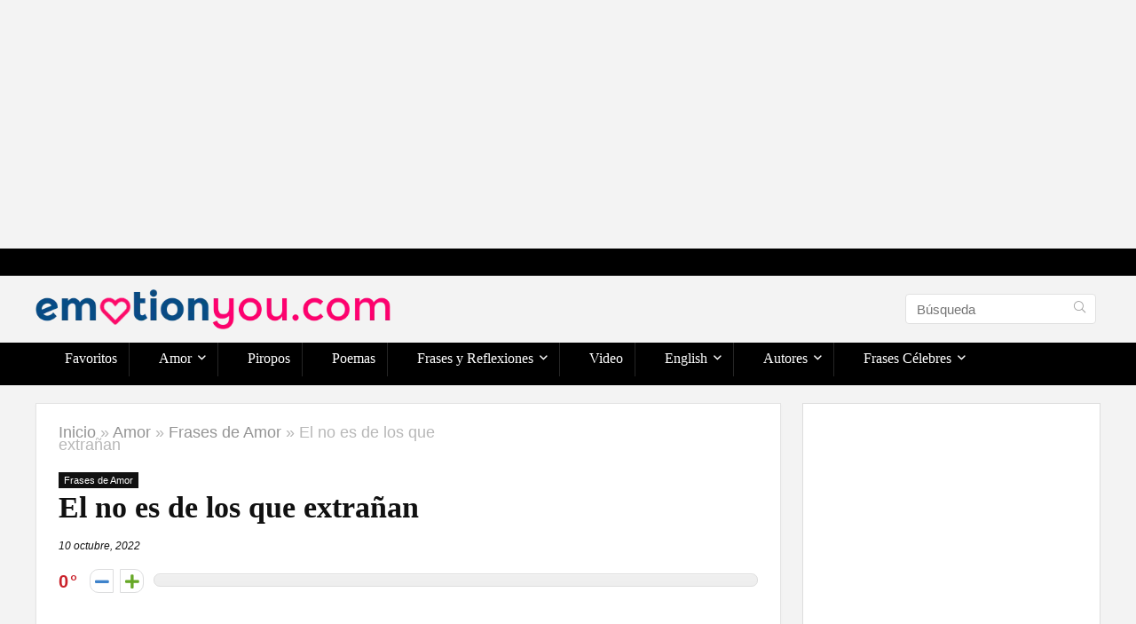

--- FILE ---
content_type: text/html; charset=UTF-8
request_url: https://emotionyou.com/el-no-es-de-los-que-extranan/
body_size: 33521
content:
<!DOCTYPE html><html lang="es" prefix="og: https://ogp.me/ns#"><head><meta charset="UTF-8" /><meta name="viewport" content="width=device-width, initial-scale=1.0" /><link rel="profile" href="https://gmpg.org/xfn/11" /><link rel="pingback" href="https://emotionyou.com/xmlrpc.php" /><title>El no es de los que extrañan - EmotionYou - Frases de Amor, Piropos, Historias, Reflexiones</title><meta name="description" content="El no es de los que extrañan. Y supongo que tiene suerte. Yo tampoco soy de las que vuelven"/><meta name="robots" content="follow, index, max-snippet:-1, max-video-preview:-1, max-image-preview:large"/><link rel="canonical" href="https://emotionyou.com/el-no-es-de-los-que-extranan/" /><meta property="og:locale" content="es_ES" /><meta property="og:type" content="article" /><meta property="og:title" content="El no es de los que extrañan - EmotionYou - Frases de Amor, Piropos, Historias, Reflexiones" /><meta property="og:description" content="El no es de los que extrañan. Y supongo que tiene suerte. Yo tampoco soy de las que vuelven" /><meta property="og:url" content="https://emotionyou.com/el-no-es-de-los-que-extranan/" /><meta property="og:site_name" content="EmotionYou - Frases de Amor, Piropos, Historias, Reflexiones" /><meta property="article:tag" content="extrañar" /><meta property="article:tag" content="volver" /><meta property="article:section" content="Frases de Amor" /><meta property="og:updated_time" content="2022-10-10T00:00:00-03:00" /><meta property="og:image" content="https://emotionyou.com/wp-content/uploads/2017/07/el-no-es-de-los-que-extrañan-e1523581754496.jpg" /><meta property="og:image:secure_url" content="https://emotionyou.com/wp-content/uploads/2017/07/el-no-es-de-los-que-extrañan-e1523581754496.jpg" /><meta property="og:image:width" content="600" /><meta property="og:image:height" content="600" /><meta property="og:image:alt" content="El no es de los que extrañan" /><meta property="og:image:type" content="image/jpeg" /><meta property="article:published_time" content="2017-07-02T16:46:17-03:00" /><meta property="article:modified_time" content="2022-10-10T00:00:00-03:00" /><meta name="twitter:card" content="summary_large_image" /><meta name="twitter:title" content="El no es de los que extrañan - EmotionYou - Frases de Amor, Piropos, Historias, Reflexiones" /><meta name="twitter:description" content="El no es de los que extrañan. Y supongo que tiene suerte. Yo tampoco soy de las que vuelven" /><meta name="twitter:image" content="https://emotionyou.com/wp-content/uploads/2017/07/el-no-es-de-los-que-extrañan-e1523581754496.jpg" /><meta name="twitter:label1" content="Escrito por" /><meta name="twitter:data1" content="Doctor Love" /><meta name="twitter:label2" content="Tiempo de lectura" /><meta name="twitter:data2" content="Menos de un minuto" /> <script type="application/ld+json" class="rank-math-schema">{"@context":"https://schema.org","@graph":[{"@type":["Person","Organization"],"@id":"https://emotionyou.com/#person","name":"gvadmin","logo":{"@type":"ImageObject","@id":"https://emotionyou.com/#logo","url":"https://emotionyou.com/wp-content/uploads/2022/12/logo-emotion-final.png","contentUrl":"https://emotionyou.com/wp-content/uploads/2022/12/logo-emotion-final.png","caption":"EmotionYou - Frases de Amor, Piropos, Historias, Reflexiones","inLanguage":"es"},"image":{"@type":"ImageObject","@id":"https://emotionyou.com/#logo","url":"https://emotionyou.com/wp-content/uploads/2022/12/logo-emotion-final.png","contentUrl":"https://emotionyou.com/wp-content/uploads/2022/12/logo-emotion-final.png","caption":"EmotionYou - Frases de Amor, Piropos, Historias, Reflexiones","inLanguage":"es"}},{"@type":"WebSite","@id":"https://emotionyou.com/#website","url":"https://emotionyou.com","name":"EmotionYou - Frases de Amor, Piropos, Historias, Reflexiones","publisher":{"@id":"https://emotionyou.com/#person"},"inLanguage":"es"},{"@type":"ImageObject","@id":"https://emotionyou.com/wp-content/uploads/2017/07/el-no-es-de-los-que-extra\u00f1an-e1523581754496.jpg","url":"https://emotionyou.com/wp-content/uploads/2017/07/el-no-es-de-los-que-extra\u00f1an-e1523581754496.jpg","width":"600","height":"600","inLanguage":"es"},{"@type":"WebPage","@id":"https://emotionyou.com/el-no-es-de-los-que-extranan/#webpage","url":"https://emotionyou.com/el-no-es-de-los-que-extranan/","name":"El no es de los que extra\u00f1an - EmotionYou - Frases de Amor, Piropos, Historias, Reflexiones","datePublished":"2017-07-02T16:46:17-03:00","dateModified":"2022-10-10T00:00:00-03:00","isPartOf":{"@id":"https://emotionyou.com/#website"},"primaryImageOfPage":{"@id":"https://emotionyou.com/wp-content/uploads/2017/07/el-no-es-de-los-que-extra\u00f1an-e1523581754496.jpg"},"inLanguage":"es"},{"@type":"Person","@id":"https://emotionyou.com/author/dr-love/","name":"Doctor Love","url":"https://emotionyou.com/author/dr-love/","image":{"@type":"ImageObject","@id":"https://secure.gravatar.com/avatar/ef835fe9abcce29c45c59611e51ec178?s=96&amp;d=mm&amp;r=g","url":"https://secure.gravatar.com/avatar/ef835fe9abcce29c45c59611e51ec178?s=96&amp;d=mm&amp;r=g","caption":"Doctor Love","inLanguage":"es"}},{"@type":"BlogPosting","headline":"El no es de los que extra\u00f1an - EmotionYou - Frases de Amor, Piropos, Historias, Reflexiones","datePublished":"2017-07-02T16:46:17-03:00","dateModified":"2022-10-10T00:00:00-03:00","author":{"@id":"https://emotionyou.com/author/dr-love/","name":"Doctor Love"},"publisher":{"@id":"https://emotionyou.com/#person"},"description":"El no es de los que extra\u00f1an. Y supongo que tiene suerte. Yo tampoco soy de las que vuelven","name":"El no es de los que extra\u00f1an - EmotionYou - Frases de Amor, Piropos, Historias, Reflexiones","@id":"https://emotionyou.com/el-no-es-de-los-que-extranan/#richSnippet","isPartOf":{"@id":"https://emotionyou.com/el-no-es-de-los-que-extranan/#webpage"},"image":{"@id":"https://emotionyou.com/wp-content/uploads/2017/07/el-no-es-de-los-que-extra\u00f1an-e1523581754496.jpg"},"inLanguage":"es","mainEntityOfPage":{"@id":"https://emotionyou.com/el-no-es-de-los-que-extranan/#webpage"}}]}</script> <link rel='dns-prefetch' href='//www.googletagmanager.com' /><link rel="alternate" type="application/rss+xml" title="EmotionYou - Frases de Amor, Piropos, Historias, Reflexiones &raquo; Feed" href="https://emotionyou.com/feed/" /><link rel="alternate" type="application/rss+xml" title="EmotionYou - Frases de Amor, Piropos, Historias, Reflexiones &raquo; Feed de los comentarios" href="https://emotionyou.com/comments/feed/" /><link rel="alternate" type="application/rss+xml" title="EmotionYou - Frases de Amor, Piropos, Historias, Reflexiones &raquo; Comentario El no es de los que extrañan del feed" href="https://emotionyou.com/el-no-es-de-los-que-extranan/feed/" /><link rel='stylesheet' id='shared-counts-css' href='https://emotionyou.com/wp-content/plugins/shared-counts/assets/css/shared-counts.min.css' type='text/css' media='all' /><style id='rank-math-toc-block-style-inline-css' type='text/css'>.wp-block-rank-math-toc-block nav ol{counter-reset:item}.wp-block-rank-math-toc-block nav ol li{display:block}.wp-block-rank-math-toc-block nav ol li:before{content:counters(item, ".") ". ";counter-increment:item}</style><link rel='stylesheet' id='dashicons-css' href='https://emotionyou.com/wp-includes/css/dashicons.min.css' type='text/css' media='all' /><link rel='stylesheet' id='admin-bar-css' href='https://emotionyou.com/wp-includes/css/admin-bar.min.css' type='text/css' media='all' /><style id='admin-bar-inline-css' type='text/css'>/* Hide CanvasJS credits for P404 charts specifically */
    #p404RedirectChart .canvasjs-chart-credit {
        display: none !important;
    }
    
    #p404RedirectChart canvas {
        border-radius: 6px;
    }

    .p404-redirect-adminbar-weekly-title {
        font-weight: bold;
        font-size: 14px;
        color: #fff;
        margin-bottom: 6px;
    }

    #wpadminbar #wp-admin-bar-p404_free_top_button .ab-icon:before {
        content: "\f103";
        color: #dc3545;
        top: 3px;
    }
    
    #wp-admin-bar-p404_free_top_button .ab-item {
        min-width: 80px !important;
        padding: 0px !important;
    }
    
    /* Ensure proper positioning and z-index for P404 dropdown */
    .p404-redirect-adminbar-dropdown-wrap { 
        min-width: 0; 
        padding: 0;
        position: static !important;
    }
    
    #wpadminbar #wp-admin-bar-p404_free_top_button_dropdown {
        position: static !important;
    }
    
    #wpadminbar #wp-admin-bar-p404_free_top_button_dropdown .ab-item {
        padding: 0 !important;
        margin: 0 !important;
    }
    
    .p404-redirect-dropdown-container {
        min-width: 340px;
        padding: 18px 18px 12px 18px;
        background: #23282d !important;
        color: #fff;
        border-radius: 12px;
        box-shadow: 0 8px 32px rgba(0,0,0,0.25);
        margin-top: 10px;
        position: relative !important;
        z-index: 999999 !important;
        display: block !important;
        border: 1px solid #444;
    }
    
    /* Ensure P404 dropdown appears on hover */
    #wpadminbar #wp-admin-bar-p404_free_top_button .p404-redirect-dropdown-container { 
        display: none !important;
    }
    
    #wpadminbar #wp-admin-bar-p404_free_top_button:hover .p404-redirect-dropdown-container { 
        display: block !important;
    }
    
    #wpadminbar #wp-admin-bar-p404_free_top_button:hover #wp-admin-bar-p404_free_top_button_dropdown .p404-redirect-dropdown-container {
        display: block !important;
    }
    
    .p404-redirect-card {
        background: #2c3338;
        border-radius: 8px;
        padding: 18px 18px 12px 18px;
        box-shadow: 0 2px 8px rgba(0,0,0,0.07);
        display: flex;
        flex-direction: column;
        align-items: flex-start;
        border: 1px solid #444;
    }
    
    .p404-redirect-btn {
        display: inline-block;
        background: #dc3545;
        color: #fff !important;
        font-weight: bold;
        padding: 5px 22px;
        border-radius: 8px;
        text-decoration: none;
        font-size: 17px;
        transition: background 0.2s, box-shadow 0.2s;
        margin-top: 8px;
        box-shadow: 0 2px 8px rgba(220,53,69,0.15);
        text-align: center;
        line-height: 1.6;
    }
    
    .p404-redirect-btn:hover {
        background: #c82333;
        color: #fff !important;
        box-shadow: 0 4px 16px rgba(220,53,69,0.25);
    }
    
    /* Prevent conflicts with other admin bar dropdowns */
    #wpadminbar .ab-top-menu > li:hover > .ab-item,
    #wpadminbar .ab-top-menu > li.hover > .ab-item {
        z-index: auto;
    }
    
    #wpadminbar #wp-admin-bar-p404_free_top_button:hover > .ab-item {
        z-index: 999998 !important;
    }</style><link rel='stylesheet' id='cool-tag-cloud-css' href='https://emotionyou.com/wp-content/cache/autoptimize/css/autoptimize_single_d9e20241c2647d1f2e9956d49cfd12c5.css' type='text/css' media='all' /><link rel='stylesheet' id='post-views-counter-frontend-css' href='https://emotionyou.com/wp-content/plugins/post-views-counter/css/frontend.min.css' type='text/css' media='all' /><link rel='stylesheet' id='spbsm-stylesheet-css' href='https://emotionyou.com/wp-content/cache/autoptimize/css/autoptimize_single_1991635ce34dcdfe746f67b73c3173f2.css' type='text/css' media='all' /><link rel='stylesheet' id='spbsm-lato-font-css' href='https://emotionyou.com/wp-content/cache/autoptimize/css/autoptimize_single_c9d5ee9c110629e7c524e50637141794.css' type='text/css' media='all' /><link rel='stylesheet' id='ez-toc-css' href='https://emotionyou.com/wp-content/plugins/easy-table-of-contents/assets/css/screen.min.css' type='text/css' media='all' /><style id='ez-toc-inline-css' type='text/css'>div#ez-toc-container .ez-toc-title {font-size: 120%;}div#ez-toc-container .ez-toc-title {font-weight: 500;}div#ez-toc-container ul li , div#ez-toc-container ul li a {font-size: 95%;}div#ez-toc-container ul li , div#ez-toc-container ul li a {font-weight: 500;}div#ez-toc-container nav ul ul li {font-size: 90%;}.ez-toc-box-title {font-weight: bold; margin-bottom: 10px; text-align: center; text-transform: uppercase; letter-spacing: 1px; color: #666; padding-bottom: 5px;position:absolute;top:-4%;left:5%;background-color: inherit;transition: top 0.3s ease;}.ez-toc-box-title.toc-closed {top:-25%;}
.ez-toc-container-direction {direction: ltr;}.ez-toc-counter ul{counter-reset: item ;}.ez-toc-counter nav ul li a::before {content: counters(item, '.', decimal) '. ';display: inline-block;counter-increment: item;flex-grow: 0;flex-shrink: 0;margin-right: .2em; float: left; }.ez-toc-widget-direction {direction: ltr;}.ez-toc-widget-container ul{counter-reset: item ;}.ez-toc-widget-container nav ul li a::before {content: counters(item, '.', decimal) '. ';display: inline-block;counter-increment: item;flex-grow: 0;flex-shrink: 0;margin-right: .2em; float: left; }</style><link rel='stylesheet' id='heateor_sss_frontend_css-css' href='https://emotionyou.com/wp-content/cache/autoptimize/css/autoptimize_single_ba4cc2135d79faefe28d070ad9d25a43.css' type='text/css' media='all' /><style id='heateor_sss_frontend_css-inline-css' type='text/css'>.heateor_sss_button_instagram span.heateor_sss_svg,a.heateor_sss_instagram span.heateor_sss_svg{background:radial-gradient(circle at 30% 107%,#fdf497 0,#fdf497 5%,#fd5949 45%,#d6249f 60%,#285aeb 90%)}.heateor_sss_horizontal_sharing .heateor_sss_svg,.heateor_sss_standard_follow_icons_container .heateor_sss_svg{color:#fff;border-width:0px;border-style:solid;border-color:transparent}.heateor_sss_horizontal_sharing .heateorSssTCBackground{color:#666}.heateor_sss_horizontal_sharing span.heateor_sss_svg:hover,.heateor_sss_standard_follow_icons_container span.heateor_sss_svg:hover{border-color:transparent;}.heateor_sss_vertical_sharing span.heateor_sss_svg,.heateor_sss_floating_follow_icons_container span.heateor_sss_svg{color:#fff;border-width:0px;border-style:solid;border-color:transparent;}.heateor_sss_vertical_sharing .heateorSssTCBackground{color:#666;}.heateor_sss_vertical_sharing span.heateor_sss_svg:hover,.heateor_sss_floating_follow_icons_container span.heateor_sss_svg:hover{border-color:transparent;}@media screen and (max-width:783px) {.heateor_sss_vertical_sharing{display:none!important}}</style><link rel='stylesheet' id='parent-style-css' href='https://emotionyou.com/wp-content/cache/autoptimize/css/autoptimize_single_670392d1b6e9b859af5c655db02c2adc.css' type='text/css' media='all' /><link rel='stylesheet' id='rhstyle-css' href='https://emotionyou.com/wp-content/cache/autoptimize/css/autoptimize_single_f5eb202aa6d256aac3eb8e51ef856ddc.css' type='text/css' media='all' /><link rel='stylesheet' id='rehubicons-css' href='https://emotionyou.com/wp-content/cache/autoptimize/css/autoptimize_single_3a75fed7a135ab90eda1619d715905f2.css' type='text/css' media='all' /><link rel='stylesheet' id='rhajaxsearch-css' href='https://emotionyou.com/wp-content/cache/autoptimize/css/autoptimize_single_17de27ebbebb4213c0e6d4625e6cd13b.css' type='text/css' media='all' /><link rel='stylesheet' id='rhsingle-css' href='https://emotionyou.com/wp-content/cache/autoptimize/css/autoptimize_single_8413b7b44968575fd262184324ce66bb.css' type='text/css' media='all' /> <script type='text/javascript' id='post-views-counter-frontend-js-before'>var pvcArgsFrontend = {"mode":"js","postID":1089,"requestURL":"https:\/\/emotionyou.com\/wp-admin\/admin-ajax.php","nonce":"cf70f28002","dataStorage":"cookies","multisite":false,"path":"\/","domain":""};</script> <script defer type='text/javascript' src='https://emotionyou.com/wp-content/plugins/post-views-counter/js/frontend.min.js' id='post-views-counter-frontend-js'></script> <script defer type='text/javascript' src='https://emotionyou.com/wp-includes/js/jquery/jquery.min.js' id='jquery-core-js'></script> <script defer type='text/javascript' src='https://emotionyou.com/wp-includes/js/jquery/jquery-migrate.min.js' id='jquery-migrate-js'></script> 
 <script defer type='text/javascript' src='https://www.googletagmanager.com/gtag/js?id=G-C36DZHTP4T' id='google_gtagjs-js'></script> <script type='text/javascript' id='google_gtagjs-js-after'>window.dataLayer = window.dataLayer || [];function gtag(){dataLayer.push(arguments);}
gtag("set","linker",{"domains":["emotionyou.com"]});
gtag("js", new Date());
gtag("set", "developer_id.dZTNiMT", true);
gtag("config", "G-C36DZHTP4T");</script> <link rel="https://api.w.org/" href="https://emotionyou.com/wp-json/" /><link rel="alternate" type="application/json" href="https://emotionyou.com/wp-json/wp/v2/posts/1089" /><link rel="alternate" type="application/json+oembed" href="https://emotionyou.com/wp-json/oembed/1.0/embed?url=https%3A%2F%2Femotionyou.com%2Fel-no-es-de-los-que-extranan%2F" /><link rel="alternate" type="text/xml+oembed" href="https://emotionyou.com/wp-json/oembed/1.0/embed?url=https%3A%2F%2Femotionyou.com%2Fel-no-es-de-los-que-extranan%2F&#038;format=xml" /><meta name="generator" content="Site Kit by Google 1.170.0" /><link rel="preload" href="https://emotionyou.com/wp-content/themes/rehub-theme/fonts/rhicons.woff2?3oibrk" as="font" type="font/woff2" crossorigin="crossorigin"><style type="text/css">.dl-menuwrapper li a,nav.top_menu > ul > li > a,#re_menu_near_logo li,#re_menu_near_logo li{font-family:"Oxygen",trebuchet ms !important;font-weight:300;font-style:normal;}:root{--rehub-nav-font:Oxygen;}.sidebar,.rehub-body-font,body{font-family:"Cairo",arial !important;}:root{--rehub-body-font:Cairo;}.post,body .post-readopt .post-inner,body .post-readopt:not(.main-side),body .post-readopt .post,.post p{font-size:20px;line-height:32px;}header .main-nav,.main-nav.dark_style,.header_one_row .main-nav{background:none repeat scroll 0 0 #000000!important;box-shadow:none;}.main-nav{border-bottom:none;border-top:none;}.dl-menuwrapper .dl-menu{margin:0 !important}nav.top_menu > ul > li > a{color:#ffffff !important;}nav.top_menu > ul > li > a:hover{box-shadow:none;}.responsive_nav_wrap .user-ava-intop:after,.dl-menuwrapper button i,.responsive_nav_wrap .rh-header-icon{color:#ffffff !important;}.dl-menuwrapper button svg line{stroke:#ffffff !important;} .widget .title:after{border-bottom:2px solid #070da6;}.rehub-main-color-border,nav.top_menu > ul > li.vertical-menu.border-main-color .sub-menu,.rh-main-bg-hover:hover,.wp-block-quote,ul.def_btn_link_tabs li.active a,.wp-block-pullquote{border-color:#070da6;}.wpsm_promobox.rehub_promobox{border-left-color:#070da6!important;}.color_link{color:#070da6 !important;}.featured_slider:hover .score,.top_chart_controls .controls:hover,article.post .wpsm_toplist_heading:before{border-color:#070da6;}.btn_more:hover,.tw-pagination .current{border:1px solid #070da6;color:#fff}.rehub_woo_review .rehub_woo_tabs_menu li.current{border-top:3px solid #070da6;}.gallery-pics .gp-overlay{box-shadow:0 0 0 4px #070da6 inset;}.post .rehub_woo_tabs_menu li.current,.woocommerce div.product .woocommerce-tabs ul.tabs li.active{border-top:2px solid #070da6;}.rething_item a.cat{border-bottom-color:#070da6}nav.top_menu ul li ul.sub-menu{border-bottom:2px solid #070da6;}.widget.deal_daywoo,.elementor-widget-wpsm_woofeatured .deal_daywoo{border:3px solid #070da6;padding:20px;background:#fff;}.deal_daywoo .wpsm-bar-bar{background-color:#070da6 !important} #buddypress div.item-list-tabs ul li.selected a span,#buddypress div.item-list-tabs ul li.current a span,#buddypress div.item-list-tabs ul li a span,.user-profile-div .user-menu-tab > li.active > a,.user-profile-div .user-menu-tab > li.active > a:focus,.user-profile-div .user-menu-tab > li.active > a:hover,.news_in_thumb:hover a.rh-label-string,.news_out_thumb:hover a.rh-label-string,.col-feat-grid:hover a.rh-label-string,.carousel-style-deal .re_carousel .controls,.re_carousel .controls:hover,.openedprevnext .postNavigation .postnavprev,.postNavigation .postnavprev:hover,.top_chart_pagination a.selected,.flex-control-paging li a.flex-active,.flex-control-paging li a:hover,.btn_more:hover,body .tabs-menu li:hover,body .tabs-menu li.current,.featured_slider:hover .score,#bbp_user_edit_submit,.bbp-topic-pagination a,.bbp-topic-pagination a,.custom-checkbox label.checked:after,.slider_post .caption,ul.postpagination li.active a,ul.postpagination li:hover a,ul.postpagination li a:focus,.top_theme h5 strong,.re_carousel .text:after,#topcontrol:hover,.main_slider .flex-overlay:hover a.read-more,.rehub_chimp #mc_embed_signup input#mc-embedded-subscribe,#rank_1.rank_count,#toplistmenu > ul li:before,.rehub_chimp:before,.wpsm-members > strong:first-child,.r_catbox_btn,.wpcf7 .wpcf7-submit,.wpsm_pretty_hover li:hover,.wpsm_pretty_hover li.current,.rehub-main-color-bg,.togglegreedybtn:after,.rh-bg-hover-color:hover a.rh-label-string,.rh-main-bg-hover:hover,.rh_wrapper_video_playlist .rh_video_currently_playing,.rh_wrapper_video_playlist .rh_video_currently_playing.rh_click_video:hover,.rtmedia-list-item .rtmedia-album-media-count,.tw-pagination .current,.dokan-dashboard .dokan-dash-sidebar ul.dokan-dashboard-menu li.active,.dokan-dashboard .dokan-dash-sidebar ul.dokan-dashboard-menu li:hover,.dokan-dashboard .dokan-dash-sidebar ul.dokan-dashboard-menu li.dokan-common-links a:hover,#ywqa-submit-question,.woocommerce .widget_price_filter .ui-slider .ui-slider-range,.rh-hov-bor-line > a:after,nav.top_menu > ul:not(.off-canvas) > li > a:after,.rh-border-line:after,.wpsm-table.wpsm-table-main-color table tr th,.rh-hov-bg-main-slide:before,.rh-hov-bg-main-slidecol .col_item:before,.mvx-tablink.active::before{background:#070da6;}@media (max-width:767px){.postNavigation .postnavprev{background:#070da6;}}.rh-main-bg-hover:hover,.rh-main-bg-hover:hover .whitehovered,.user-profile-div .user-menu-tab > li.active > a{color:#fff !important} a,.carousel-style-deal .deal-item .priced_block .price_count ins,nav.top_menu ul li.menu-item-has-children ul li.menu-item-has-children > a:before,.top_chart_controls .controls:hover,.flexslider .fa-pulse,.footer-bottom .widget .f_menu li a:hover,.comment_form h3 a,.bbp-body li.bbp-forum-info > a:hover,.bbp-body li.bbp-topic-title > a:hover,#subscription-toggle a:before,#favorite-toggle a:before,.aff_offer_links .aff_name a,.rh-deal-price,.commentlist .comment-content small a,.related_articles .title_cat_related a,article em.emph,.campare_table table.one td strong.red,.sidebar .tabs-item .detail p a,.footer-bottom .widget .title span,footer p a,.welcome-frase strong,article.post .wpsm_toplist_heading:before,.post a.color_link,.categoriesbox:hover h3 a:after,.bbp-body li.bbp-forum-info > a,.bbp-body li.bbp-topic-title > a,.widget .title i,.woocommerce-MyAccount-navigation ul li.is-active a,.category-vendormenu li.current a,.deal_daywoo .title,.rehub-main-color,.wpsm_pretty_colored ul li.current a,.wpsm_pretty_colored ul li.current,.rh-heading-hover-color:hover h2 a,.rh-heading-hover-color:hover h3 a,.rh-heading-hover-color:hover h4 a,.rh-heading-hover-color:hover h5 a,.rh-heading-hover-color:hover h3,.rh-heading-hover-color:hover h2,.rh-heading-hover-color:hover h4,.rh-heading-hover-color:hover h5,.rh-heading-hover-color:hover .rh-heading-hover-item a,.rh-heading-icon:before,.widget_layered_nav ul li.chosen a:before,.wp-block-quote.is-style-large p,ul.page-numbers li span.current,ul.page-numbers li a:hover,ul.page-numbers li.active a,.page-link > span:not(.page-link-title),blockquote:not(.wp-block-quote) p,span.re_filtersort_btn:hover,span.active.re_filtersort_btn,.deal_daywoo .price,div.sortingloading:after{color:#070da6;} .page-link > span:not(.page-link-title),.widget.widget_affegg_widget .title,.widget.top_offers .title,.widget.cegg_widget_products .title,header .header_first_style .search form.search-form [type="submit"],header .header_eight_style .search form.search-form [type="submit"],.filter_home_pick span.active,.filter_home_pick span:hover,.filter_product_pick span.active,.filter_product_pick span:hover,.rh_tab_links a.active,.rh_tab_links a:hover,.wcv-navigation ul.menu li.active,.wcv-navigation ul.menu li:hover a,form.search-form [type="submit"],.rehub-sec-color-bg,input#ywqa-submit-question,input#ywqa-send-answer,.woocommerce button.button.alt,.tabsajax span.active.re_filtersort_btn,.wpsm-table.wpsm-table-sec-color table tr th,.rh-slider-arrow,.rh-hov-bg-sec-slide:before,.rh-hov-bg-sec-slidecol .col_item:before{background:#000000 !important;color:#fff !important;outline:0}.widget.widget_affegg_widget .title:after,.widget.top_offers .title:after,.widget.cegg_widget_products .title:after{border-top-color:#000000 !important;}.page-link > span:not(.page-link-title){border:1px solid #000000;}.page-link > span:not(.page-link-title),.header_first_style .search form.search-form [type="submit"] i{color:#fff !important;}.rh_tab_links a.active,.rh_tab_links a:hover,.rehub-sec-color-border,nav.top_menu > ul > li.vertical-menu.border-sec-color > .sub-menu,body .rh-slider-thumbs-item--active{border-color:#000000}.rh_wrapper_video_playlist .rh_video_currently_playing,.rh_wrapper_video_playlist .rh_video_currently_playing.rh_click_video:hover{background-color:#000000;box-shadow:1200px 0 0 #000000 inset;}.rehub-sec-color{color:#000000} form.search-form input[type="text"]{border-radius:4px}.news .priced_block .price_count,.blog_string .priced_block .price_count,.main_slider .price_count{margin-right:5px}.right_aff .priced_block .btn_offer_block,.right_aff .priced_block .price_count{border-radius:0 !important}form.search-form.product-search-form input[type="text"]{border-radius:4px 0 0 4px;}form.search-form [type="submit"]{border-radius:0 4px 4px 0;}.rtl form.search-form.product-search-form input[type="text"]{border-radius:0 4px 4px 0;}.rtl form.search-form [type="submit"]{border-radius:4px 0 0 4px;}.price_count,.rehub_offer_coupon,#buddypress .dir-search input[type=text],.gmw-form-wrapper input[type=text],.gmw-form-wrapper select,#buddypress a.button,.btn_more,#main_header .wpsm-button,#rh-header-cover-image .wpsm-button,#wcvendor_image_bg .wpsm-button,input[type="text"],textarea,input[type="tel"],input[type="password"],input[type="email"],input[type="url"],input[type="number"],.def_btn,input[type="submit"],input[type="button"],input[type="reset"],.rh_offer_list .offer_thumb .deal_img_wrap,.grid_onsale,.rehub-main-smooth,.re_filter_instore span.re_filtersort_btn:hover,.re_filter_instore span.active.re_filtersort_btn,#buddypress .standard-form input[type=text],#buddypress .standard-form textarea,.blacklabelprice{border-radius:4px}.news-community,.woocommerce .products.grid_woo .product,.rehub_chimp #mc_embed_signup input.email,#mc_embed_signup input#mc-embedded-subscribe,.rh_offer_list,.woo-tax-logo,#buddypress div.item-list-tabs ul li a,#buddypress form#whats-new-form,#buddypress div#invite-list,#buddypress #send-reply div.message-box,.rehub-sec-smooth,.rate-bar-bar,.rate-bar,#wcfm-main-contentainer #wcfm-content,.wcfm_welcomebox_header{border-radius:5px}#rhSplashSearch form.search-form input[type="text"],#rhSplashSearch form.search-form [type="submit"]{border-radius:0 !important} .woocommerce .woo-button-area .masked_coupon,.woocommerce a.woo_loop_btn,.woocommerce .button.checkout,.woocommerce input.button.alt,.woocommerce a.add_to_cart_button:not(.flat-woo-btn),.woocommerce-page a.add_to_cart_button:not(.flat-woo-btn),.woocommerce .single_add_to_cart_button,.woocommerce div.product form.cart .button,.woocommerce .checkout-button.button,.priced_block .btn_offer_block,.priced_block .button,.rh-deal-compact-btn,input.mdf_button,#buddypress input[type="submit"],#buddypress input[type="button"],#buddypress input[type="reset"],#buddypress button.submit,.wpsm-button.rehub_main_btn,.wcv-grid a.button,input.gmw-submit,#ws-plugin--s2member-profile-submit,#rtmedia_create_new_album,input[type="submit"].dokan-btn-theme,a.dokan-btn-theme,.dokan-btn-theme,#wcfm_membership_container a.wcfm_submit_button,.woocommerce button.button,.rehub-main-btn-bg,.woocommerce #payment #place_order,.wc-block-grid__product-add-to-cart.wp-block-button .wp-block-button__link{background:none #43c801 !important;color:#ffffff !important;fill:#ffffff !important;border:none !important;text-decoration:none !important;outline:0;box-shadow:-1px 6px 19px rgba(67,200,1,0.2) !important;border-radius:4px !important;}.rehub-main-btn-bg > a{color:#ffffff !important;}.woocommerce a.woo_loop_btn:hover,.woocommerce .button.checkout:hover,.woocommerce input.button.alt:hover,.woocommerce a.add_to_cart_button:not(.flat-woo-btn):hover,.woocommerce-page a.add_to_cart_button:not(.flat-woo-btn):hover,.woocommerce a.single_add_to_cart_button:hover,.woocommerce-page a.single_add_to_cart_button:hover,.woocommerce div.product form.cart .button:hover,.woocommerce-page div.product form.cart .button:hover,.woocommerce .checkout-button.button:hover,.priced_block .btn_offer_block:hover,.wpsm-button.rehub_main_btn:hover,#buddypress input[type="submit"]:hover,#buddypress input[type="button"]:hover,#buddypress input[type="reset"]:hover,#buddypress button.submit:hover,.small_post .btn:hover,.ap-pro-form-field-wrapper input[type="submit"]:hover,.wcv-grid a.button:hover,#ws-plugin--s2member-profile-submit:hover,.rething_button .btn_more:hover,#wcfm_membership_container a.wcfm_submit_button:hover,.woocommerce #payment #place_order:hover,.woocommerce button.button:hover,.rehub-main-btn-bg:hover,.rehub-main-btn-bg:hover > a,.wc-block-grid__product-add-to-cart.wp-block-button .wp-block-button__link:hover{background:none #43c801 !important;color:#ffffff !important;border-color:transparent;box-shadow:-1px 6px 13px rgba(67,200,1,0.4) !important;}.rehub_offer_coupon:hover{border:1px dashed #43c801;}.rehub_offer_coupon:hover i.far,.rehub_offer_coupon:hover i.fal,.rehub_offer_coupon:hover i.fas{color:#43c801}.re_thing_btn .rehub_offer_coupon.not_masked_coupon:hover{color:#43c801 !important}.woocommerce a.woo_loop_btn:active,.woocommerce .button.checkout:active,.woocommerce .button.alt:active,.woocommerce a.add_to_cart_button:not(.flat-woo-btn):active,.woocommerce-page a.add_to_cart_button:not(.flat-woo-btn):active,.woocommerce a.single_add_to_cart_button:active,.woocommerce-page a.single_add_to_cart_button:active,.woocommerce div.product form.cart .button:active,.woocommerce-page div.product form.cart .button:active,.woocommerce .checkout-button.button:active,.wpsm-button.rehub_main_btn:active,#buddypress input[type="submit"]:active,#buddypress input[type="button"]:active,#buddypress input[type="reset"]:active,#buddypress button.submit:active,.ap-pro-form-field-wrapper input[type="submit"]:active,.wcv-grid a.button:active,#ws-plugin--s2member-profile-submit:active,.woocommerce #payment #place_order:active,input[type="submit"].dokan-btn-theme:active,a.dokan-btn-theme:active,.dokan-btn-theme:active,.woocommerce button.button:active,.rehub-main-btn-bg:active,.wc-block-grid__product-add-to-cart.wp-block-button .wp-block-button__link:active{background:none #43c801 !important;box-shadow:0 1px 0 #999 !important;top:2px;color:#ffffff !important;}.rehub_btn_color,.rehub_chimp_flat #mc_embed_signup input#mc-embedded-subscribe{background-color:#43c801;border:1px solid #43c801;color:#ffffff;text-shadow:none}.rehub_btn_color:hover{color:#ffffff;background-color:#43c801;border:1px solid #43c801;}.rething_button .btn_more{border:1px solid #43c801;color:#43c801;}.rething_button .priced_block.block_btnblock .price_count{color:#43c801;font-weight:normal;}.widget_merchant_list .buttons_col{background-color:#43c801 !important;}.widget_merchant_list .buttons_col a{color:#ffffff !important;}.rehub-svg-btn-fill svg{fill:#43c801;}.rehub-svg-btn-stroke svg{stroke:#43c801;}@media (max-width:767px){#float-panel-woo-area{border-top:1px solid #43c801}}:root{--rehub-main-color:#070da6;--rehub-sec-color:#000000;--rehub-main-btn-bg:#43c801;--rehub-link-color:#070da6;}.re-line-badge.badge_1,.re-ribbon-badge.badge_1 span{background:#d10606;}.re-line-badge.re-line-table-badge.badge_1:before{border-top-color:#d10606}.re-line-badge.re-line-table-badge.badge_1:after{border-bottom-color:#d10606}</style><style>.hover_anons{max-height:100px !important; min-height:100px !important}</style> <script defer src="https://www.googletagmanager.com/gtag/js?id=UA-48787530-2"></script> <script>window.dataLayer = window.dataLayer || [];
  function gtag(){dataLayer.push(arguments);}
  gtag('js', new Date());

  gtag('config', 'UA-48787530-2');</script> <meta name="google-adsense-platform-account" content="ca-host-pub-2644536267352236"><meta name="google-adsense-platform-domain" content="sitekit.withgoogle.com">  <script type="text/javascript">( function( w, d, s, l, i ) {
				w[l] = w[l] || [];
				w[l].push( {'gtm.start': new Date().getTime(), event: 'gtm.js'} );
				var f = d.getElementsByTagName( s )[0],
					j = d.createElement( s ), dl = l != 'dataLayer' ? '&l=' + l : '';
				j.async = true;
				j.src = 'https://www.googletagmanager.com/gtm.js?id=' + i + dl;
				f.parentNode.insertBefore( j, f );
			} )( window, document, 'script', 'dataLayer', 'GTM-KPPCDW' );</script> <link rel="icon" href="https://emotionyou.com/wp-content/uploads/2017/10/cropped-logo-emotionyou-con-leyenda-32x32.png" sizes="32x32" /><link rel="icon" href="https://emotionyou.com/wp-content/uploads/2017/10/cropped-logo-emotionyou-con-leyenda-192x192.png" sizes="192x192" /><link rel="apple-touch-icon" href="https://emotionyou.com/wp-content/uploads/2017/10/cropped-logo-emotionyou-con-leyenda-180x180.png" /><meta name="msapplication-TileImage" content="https://emotionyou.com/wp-content/uploads/2017/10/cropped-logo-emotionyou-con-leyenda-270x270.png" /><style type="text/css" id="wp-custom-css">blockquote{
  display:block;
  background: #fff;
  padding: 15px 20px 15px 45px;
  margin: 0 0 20px;
  position: relative;
  
  /*Font*/
  font-family: helvetica, sans serif;
  font-size: 16px;
  line-height: 1.2;
  color: #666;
  text-align: center;
  
  /*Borders - (Optional)*/
  border-left: 15px solid #c76c0c;
  border-right: 2px solid #c76c0c;
  
  /*Box Shadow - (Optional)*/
  -moz-box-shadow: 2px 2px 15px #ccc;
  -webkit-box-shadow: 2px 2px 15px #ccc;
  box-shadow: 2px 2px 15px #ccc;
}

blockquote::before{
  content: "\201C"; /*Unicode for Left Double Quote*/
  
  /*Font*/
  font-family: helvetica, sans-serifserif;
  font-size: 60px;
  font-weight: bold;
  color: #999;
  
  /*Positioning*/
  position: absolute;
  left: 10px;
  top:5px;
}

blockquote::after{
  /*Reset to make sure*/
  content: "";
}

blockquote a{
  text-decoration: none;
  background: #FFFAA8;
  cursor: pointer;
  padding: 0 3px;
  color: #EF1C41;
}

blockquote a:hover{
 color: #000000
	 ;
}

blockquote em{
  font-style: normal;
}

.centered_form.rehub_chimp.rehub-sec-smooth {
  background-color: #030303;
}
li {
	padding-left: 20px;
	margin-bottom: 10px;
}
.video-container {
	position:relative;
	padding-bottom:56.25%;
	padding-top:30px;
	height:0;
	overflow:hidden;
}

.video-container iframe, .video-container object, .video-container embed {
	position:absolute;
	top:0;
	left:0;
	width:100%;
	height:100%;
}</style><noscript><style id="rocket-lazyload-nojs-css">.rll-youtube-player, [data-lazy-src]{display:none !important;}</style></noscript></head><body data-rsssl=1 class="post-template-default single single-post postid-1089 single-format-standard wp-custom-logo wp-embed-responsive"> <noscript> <iframe src="https://www.googletagmanager.com/ns.html?id=GTM-KPPCDW" height="0" width="0" style="display:none;visibility:hidden"></iframe> </noscript><div class="megatop_wrap"><div class="mediad megatop_mediad floatnone text-center flowhidden"> <script async src="https://pagead2.googlesyndication.com/pagead/js/adsbygoogle.js?client=ca-pub-5113449021067156"
     crossorigin="anonymous"></script>  <ins class="adsbygoogle"
 style="display:block"
 data-ad-client="ca-pub-5113449021067156"
 data-ad-slot="7754878380"
 data-ad-format="auto"
 data-full-width-responsive="true"></ins> <script>(adsbygoogle = window.adsbygoogle || []).push({});</script> </div></div><div class="rh-outer-wrap"><div id="top_ankor"></div><header id="main_header" class="white_style width-100p position-relative"><div class="header_wrap"><div class="header_top_wrap dark_style"><style scoped>.header-top { border-bottom: 1px solid #eee; min-height: 30px; overflow: visible;  }
              .header-top .top-nav a { color: #111111; }
              .header-top .top-nav li { float: left; font-size: 12px; line-height: 14px; position: relative;z-index: 99999999; }
              .header-top .top-nav > ul > li{padding-left: 13px; border-left: 1px solid #666666; margin: 0 13px 0 0;}
              .header-top .top-nav ul { list-style: none; }
              .header-top .top-nav a:hover { text-decoration: underline }
              .header-top .top-nav li:first-child { margin-left: 0px; border-left: 0px; padding-left: 0; }
              .top-nav ul.sub-menu{width: 160px;}
              .top-nav ul.sub-menu > li > a{padding: 10px;display: block;}
              .top-nav ul.sub-menu > li{float: none; display: block; margin: 0}
              .top-nav ul.sub-menu > li > a:hover{background-color: #f1f1f1; text-decoration: none;}
              .header_top_wrap .icon-in-header-small{float: right;font-size: 12px; line-height:12px;margin: 10px 7px 10px 7px}
              .header-top .top-nav > ul > li.menu-item-has-children > a:before{font-size: 12px}
              .header-top .top-nav > ul > li.menu-item-has-children > a:before { font-size: 14px; content: "\f107";margin: 0 0 0 7px; float: right; }
              .top-nav > ul > li.hovered ul.sub-menu{top: 22px}
              .top-nav > ul > li.hovered ul.sub-menu { opacity: 1; visibility: visible;transform: translateY(0); left: 0; top: 100% }
              .header_top_wrap.dark_style { background-color: #000; width: 100%; border-bottom: 1px solid #3c3c3c; color: #ccc }
              .header_top_wrap.dark_style .header-top a.cart-contents, .header_top_wrap.dark_style .icon-search-onclick:before {color: #ccc}
              .header_top_wrap.dark_style .header-top { border: none;}
              #main_header.dark_style .header-top{border-color: rgba(238, 238, 238, 0.22)}
              .header_top_wrap.dark_style .header-top .top-nav > ul > li > a { color: #b6b6b6 }</style><div class="rh-container"><div class="header-top clearfix rh-flex-center-align"><div class="top-nav"><ul class="menu"><li></li></ul></div><div class="rh-flex-right-align top-social"></div></div></div></div><div class="logo_section_wrap hideontablet"><div class="rh-container"><div class="logo-section rh-flex-center-align tabletblockdisplay header_six_style clearfix"><div class="logo"> <a href="https://emotionyou.com" class="logo_image"><img src="data:image/svg+xml,%3Csvg%20xmlns='http://www.w3.org/2000/svg'%20viewBox='0%200%20400%2050'%3E%3C/svg%3E" alt="EmotionYou &#8211; Frases de Amor, Piropos, Historias, Reflexiones" height="50" width="400" data-lazy-src="https://emotionyou.com/wp-content/uploads/2022/12/logo-emotion-final.png" /><noscript><img src="https://emotionyou.com/wp-content/uploads/2022/12/logo-emotion-final.png" alt="EmotionYou &#8211; Frases de Amor, Piropos, Historias, Reflexiones" height="50" width="400" /></noscript></a></div><div class="rh-flex-center-align rh-flex-right-align"><div class="position-relative head_search hideontablet mr5 ml5 litesearchstyle"><form  role="search" method="get" class="search-form" action="https://emotionyou.com/"> <input type="text" name="s" placeholder="Búsqueda" class="re-ajax-search" autocomplete="off" data-posttype="post"> <input type="hidden" name="post_type" value="post" /> <button type="submit" class="btnsearch hideonmobile" aria-label="Búsqueda"><i class="rhicon rhi-search"></i></button></form><div class="re-aj-search-wrap rhscrollthin"></div></div></div></div></div></div><div class="header_icons_menu search-form-inheader main-nav mob-logo-enabled dark_style"><div class="rh-container"><nav class="top_menu"><ul id="menu-nuevo-header" class="menu"><li id="menu-item-5954" class="menu-item menu-item-type-taxonomy menu-item-object-category"><a href="https://emotionyou.com/category/destacados/">Favoritos</a></li><li id="menu-item-184" class="menu-item menu-item-type-taxonomy menu-item-object-category current-post-ancestor menu-item-has-children"><a href="https://emotionyou.com/category/amor/">Amor</a><ul class="sub-menu"><li id="menu-item-186" class="menu-item menu-item-type-taxonomy menu-item-object-category current-post-ancestor current-menu-parent current-post-parent"><a href="https://emotionyou.com/category/amor/frases-amor/">Frases de Amor</a></li><li id="menu-item-185" class="menu-item menu-item-type-taxonomy menu-item-object-category"><a href="https://emotionyou.com/category/amor/frases-amor-en-peliculas/">Frases de Amor en Películas</a></li><li id="menu-item-181" class="menu-item menu-item-type-taxonomy menu-item-object-category"><a href="https://emotionyou.com/category/historias-amor/">Historias de Amor</a></li></ul></li><li id="menu-item-188" class="menu-item menu-item-type-taxonomy menu-item-object-category"><a href="https://emotionyou.com/category/piropos/">Piropos</a></li><li id="menu-item-182" class="menu-item menu-item-type-taxonomy menu-item-object-category"><a href="https://emotionyou.com/category/poemas/">Poemas</a></li><li id="menu-item-786" class="menu-item menu-item-type-taxonomy menu-item-object-category menu-item-has-children"><a href="https://emotionyou.com/category/frases-y-reflexiones/">Frases y Reflexiones</a><ul class="sub-menu"><li id="menu-item-7526" class="menu-item menu-item-type-taxonomy menu-item-object-category"><a href="https://emotionyou.com/category/frases-y-reflexiones/">Frases y Reflexiones</a></li><li id="menu-item-8745" class="menu-item menu-item-type-taxonomy menu-item-object-category"><a href="https://emotionyou.com/category/frases-de-peliculas/">Frases de Películas</a></li><li id="menu-item-787" class="menu-item menu-item-type-taxonomy menu-item-object-category"><a href="https://emotionyou.com/category/frases-motivacion/">Frases de Motivación</a></li></ul></li><li id="menu-item-183" class="menu-item menu-item-type-taxonomy menu-item-object-category"><a href="https://emotionyou.com/category/video/">Video</a></li><li id="menu-item-6951" class="menu-item menu-item-type-taxonomy menu-item-object-category menu-item-has-children"><a href="https://emotionyou.com/category/english/">English</a><ul class="sub-menu"><li id="menu-item-6971" class="menu-item menu-item-type-taxonomy menu-item-object-category"><a href="https://emotionyou.com/category/english/life/">Life</a></li><li id="menu-item-6972" class="menu-item menu-item-type-taxonomy menu-item-object-category"><a href="https://emotionyou.com/category/english/love/">Love</a></li><li id="menu-item-6973" class="menu-item menu-item-type-taxonomy menu-item-object-category"><a href="https://emotionyou.com/category/english/management/">Management</a></li></ul></li><li id="menu-item-7716" class="rh-subitem-menus rh-left-slide-menu menu-item menu-item-type-custom menu-item-object-custom menu-item-has-children"><a href="#">Autores</a><ul class="sub-menu"><li id="menu-item-13506" class="menu-item menu-item-type-custom menu-item-object-custom menu-item-has-children"><a href="#">A &#8211; B</a><ul class="sub-menu"><li id="menu-item-8435" class="menu-item menu-item-type-custom menu-item-object-custom"><a href="//emotionyou.com/tag/accion-poetica/">Frases Acción Poética</a></li><li id="menu-item-7544" class="menu-item menu-item-type-post_type menu-item-object-post"><a href="https://emotionyou.com/frases-de-woody-allen-2/">Frases de Woody Allen</a></li><li id="menu-item-7718" class="menu-item menu-item-type-custom menu-item-object-custom"><a href="//emotionyou.com/tag/mario-benedetti/">Frases Mario Benedetti</a></li><li id="menu-item-8802" class="menu-item menu-item-type-custom menu-item-object-custom"><a href="//emotionyou.com/tag/blaster/">Frases Blaster</a></li><li id="menu-item-8801" class="menu-item menu-item-type-custom menu-item-object-custom"><a href="//emotionyou.com/tag/jorge-luis-borges/">Frases Jorge Luis Borges</a></li><li id="menu-item-8436" class="menu-item menu-item-type-custom menu-item-object-custom"><a href="//emotionyou.com/la-sabiduria-de-regina-brett-50-lecciones-de-vida/">Frases Regina Brett</a></li><li id="menu-item-7771" class="menu-item menu-item-type-custom menu-item-object-custom"><a href="//emotionyou.com/tag/bukowski/">Frases de Charles Bukowski</a></li></ul></li><li id="menu-item-13507" class="menu-item menu-item-type-custom menu-item-object-custom menu-item-has-children"><a href="#">C &#8211; D</a><ul class="sub-menu"><li id="menu-item-7509" class="menu-item menu-item-type-post_type menu-item-object-post"><a href="https://emotionyou.com/38-frases-de-cerati/">38 frases de Cerati</a></li><li id="menu-item-7714" class="menu-item menu-item-type-custom menu-item-object-custom"><a href="//emotionyou.com/frases-de-julio-cortazar/">Frases de Julio Cortazar</a></li><li id="menu-item-7543" class="menu-item menu-item-type-post_type menu-item-object-post"><a href="https://emotionyou.com/frases-de-walt-disney/">Frases de Walt Disney</a></li><li id="menu-item-13555" class="menu-item menu-item-type-custom menu-item-object-custom"><a href="https://emotionyou.com/frases-de-alexandre-dumas/">Frases Alexandre Dumas</a></li><li id="menu-item-13815" class="menu-item menu-item-type-custom menu-item-object-custom"><a href="https://emotionyou.com/frases-de-alexandre-dumas-hijo/">Frases Alexandre Dumas Hijo</a></li></ul></li><li id="menu-item-13508" class="menu-item menu-item-type-custom menu-item-object-custom menu-item-has-children"><a href="#">E &#8211; L</a><ul class="sub-menu"><li id="menu-item-13514" class="menu-item menu-item-type-custom menu-item-object-custom"><a href="https://emotionyou.com/frases-de-albert-einstein/">Frases Albert Einstein</a></li><li id="menu-item-13886" class="menu-item menu-item-type-custom menu-item-object-custom"><a href="https://emotionyou.com/frases-de-victor-hugo/">Frases de Victor Hugo</a></li><li id="menu-item-13687" class="menu-item menu-item-type-custom menu-item-object-custom"><a href="https://emotionyou.com/frases-de-aldous-huxley/">Frases de Aldous Huxley</a></li><li id="menu-item-7717" class="menu-item menu-item-type-custom menu-item-object-custom"><a href="//emotionyou.com/133-frases-de-frida-kahlo/">Frases Frida Kahlo</a></li><li id="menu-item-13499" class="menu-item menu-item-type-custom menu-item-object-custom"><a href="https://emotionyou.com/las-mejores-frases-de-lao-tse-laozi/">Frases de Lao-Tse</a></li><li id="menu-item-13505" class="menu-item menu-item-type-custom menu-item-object-custom"><a href="https://emotionyou.com/frases-en-latin-que-seguimos-utilizando/">Frases en Latin</a></li><li id="menu-item-13504" class="menu-item menu-item-type-custom menu-item-object-custom"><a href="https://emotionyou.com/frases-de-john-lennon-john-lennon-quotes/">Frases John Lennon</a></li></ul></li><li id="menu-item-13509" class="menu-item menu-item-type-custom menu-item-object-custom menu-item-has-children"><a href="#">M &#8211; Z</a><ul class="sub-menu"><li id="menu-item-8800" class="menu-item menu-item-type-custom menu-item-object-custom"><a href="//emotionyou.com/tag/garcia-marquez/">Frases García Márquez</a></li><li id="menu-item-8804" class="menu-item menu-item-type-custom menu-item-object-custom"><a href="//emotionyou.com/tag/neruda/">Frases de Pablo Neruda</a></li><li id="menu-item-14733" class="menu-item menu-item-type-custom menu-item-object-custom"><a href="https://emotionyou.com/las-mejores-frases-de-groucho-marx/">Frases de Groucho Marx</a></li><li id="menu-item-13885" class="menu-item menu-item-type-custom menu-item-object-custom"><a href="https://emotionyou.com/las-mejores-frases-de-elon-musk/">Frases de Elon Musk</a></li><li id="menu-item-13498" class="menu-item menu-item-type-custom menu-item-object-custom"><a href="https://emotionyou.com/las-150-mejores-frases-de-osho/">Frases de Osho</a></li><li id="menu-item-7715" class="menu-item menu-item-type-custom menu-item-object-custom"><a href="//emotionyou.com/tag/joaquin-sabina/">Frases de Joaquin Sabina</a></li><li id="menu-item-13497" class="menu-item menu-item-type-custom menu-item-object-custom"><a href="https://emotionyou.com/frases-de-oscar-wilde/">Frases de Oscar Wilde</a></li></ul></li></ul></li><li id="menu-item-14859" class="rh-subitem-menus rh-left-slide-menu menu-item menu-item-type-taxonomy menu-item-object-category menu-item-has-children"><a href="https://emotionyou.com/category/frases-celebres/">Frases Célebres</a><ul class="sub-menu"><li id="menu-item-19273" class="menu-item menu-item-type-custom menu-item-object-custom menu-item-has-children"><a href="#">A</a><ul class="sub-menu"><li id="menu-item-19257" class="menu-item menu-item-type-taxonomy menu-item-object-category"><a href="https://emotionyou.com/category/frases-celebres/accion/">Acción</a></li><li id="menu-item-19258" class="menu-item menu-item-type-taxonomy menu-item-object-category"><a href="https://emotionyou.com/category/frases-celebres/adultez/">Adultez</a></li><li id="menu-item-19259" class="menu-item menu-item-type-taxonomy menu-item-object-category"><a href="https://emotionyou.com/category/frases-celebres/agua/">Agua</a></li><li id="menu-item-19260" class="menu-item menu-item-type-taxonomy menu-item-object-category"><a href="https://emotionyou.com/category/frases-celebres/alegria/">Alegria</a></li><li id="menu-item-19261" class="menu-item menu-item-type-taxonomy menu-item-object-category"><a href="https://emotionyou.com/category/frases-celebres/ambicion/">Ambición</a></li><li id="menu-item-19262" class="menu-item menu-item-type-taxonomy menu-item-object-category"><a href="https://emotionyou.com/category/frases-celebres/amistad/">Amistad</a></li><li id="menu-item-19263" class="menu-item menu-item-type-taxonomy menu-item-object-category"><a href="https://emotionyou.com/category/frases-celebres/amor-frases-celebres/">Amor</a></li><li id="menu-item-19264" class="menu-item menu-item-type-taxonomy menu-item-object-category"><a href="https://emotionyou.com/category/frases-celebres/animales/">Animales</a></li><li id="menu-item-19265" class="menu-item menu-item-type-taxonomy menu-item-object-category"><a href="https://emotionyou.com/category/frases-celebres/apariencia/">Apariencia</a></li><li id="menu-item-19266" class="menu-item menu-item-type-taxonomy menu-item-object-category"><a href="https://emotionyou.com/category/frases-celebres/arquitectura/">Arquitectura</a></li><li id="menu-item-19267" class="menu-item menu-item-type-taxonomy menu-item-object-category"><a href="https://emotionyou.com/category/frases-celebres/artistas/">Artistas</a></li></ul></li><li id="menu-item-19274" class="menu-item menu-item-type-custom menu-item-object-custom menu-item-has-children"><a href="#">B</a><ul class="sub-menu"><li id="menu-item-19268" class="menu-item menu-item-type-taxonomy menu-item-object-category"><a href="https://emotionyou.com/category/frases-celebres/belleza/">Belleza</a></li><li id="menu-item-19269" class="menu-item menu-item-type-taxonomy menu-item-object-category"><a href="https://emotionyou.com/category/frases-celebres/bondad/">Bondad</a></li></ul></li><li id="menu-item-19275" class="menu-item menu-item-type-custom menu-item-object-custom menu-item-has-children"><a href="#">C</a><ul class="sub-menu"><li id="menu-item-19270" class="menu-item menu-item-type-taxonomy menu-item-object-category"><a href="https://emotionyou.com/category/frases-celebres/cambio/">Cambio</a></li><li id="menu-item-19271" class="menu-item menu-item-type-taxonomy menu-item-object-category"><a href="https://emotionyou.com/category/frases-celebres/caracter/">Carácter</a></li><li id="menu-item-19272" class="menu-item menu-item-type-taxonomy menu-item-object-category"><a href="https://emotionyou.com/category/frases-celebres/celos/">Celos</a></li><li id="menu-item-19283" class="menu-item menu-item-type-taxonomy menu-item-object-category"><a href="https://emotionyou.com/category/frases-celebres/cientificos/">Científicos</a></li><li id="menu-item-19332" class="menu-item menu-item-type-taxonomy menu-item-object-category"><a href="https://emotionyou.com/category/frases-celebres/cine/">Cine</a></li><li id="menu-item-19333" class="menu-item menu-item-type-taxonomy menu-item-object-category"><a href="https://emotionyou.com/category/frases-celebres/cobardia/">Cobardía</a></li><li id="menu-item-19334" class="menu-item menu-item-type-taxonomy menu-item-object-category"><a href="https://emotionyou.com/category/frases-celebres/conocimiento/">Conocimiento</a></li><li id="menu-item-19335" class="menu-item menu-item-type-taxonomy menu-item-object-category"><a href="https://emotionyou.com/category/frases-celebres/corrupcion/">Corrupción</a></li><li id="menu-item-19336" class="menu-item menu-item-type-taxonomy menu-item-object-category"><a href="https://emotionyou.com/category/frases-celebres/critica/">Crítica</a></li></ul></li><li id="menu-item-19388" class="menu-item menu-item-type-custom menu-item-object-custom menu-item-has-children"><a href="#">D</a><ul class="sub-menu"><li id="menu-item-19384" class="menu-item menu-item-type-taxonomy menu-item-object-category"><a href="https://emotionyou.com/category/frases-celebres/debilidad/">Debilidad</a></li><li id="menu-item-19385" class="menu-item menu-item-type-taxonomy menu-item-object-category"><a href="https://emotionyou.com/category/frases-celebres/deseo/">Deseo</a></li><li id="menu-item-19386" class="menu-item menu-item-type-taxonomy menu-item-object-category"><a href="https://emotionyou.com/category/frases-celebres/desgracia/">Desgracia</a></li><li id="menu-item-19387" class="menu-item menu-item-type-taxonomy menu-item-object-category"><a href="https://emotionyou.com/category/frases-celebres/destino/">Destino</a></li><li id="menu-item-19562" class="menu-item menu-item-type-taxonomy menu-item-object-category"><a href="https://emotionyou.com/category/frases-celebres/debilidad/">Debilidad</a></li><li id="menu-item-19563" class="menu-item menu-item-type-taxonomy menu-item-object-category"><a href="https://emotionyou.com/category/frases-celebres/deseo/">Deseo</a></li><li id="menu-item-19564" class="menu-item menu-item-type-taxonomy menu-item-object-category"><a href="https://emotionyou.com/category/frases-celebres/desgracia/">Desgracia</a></li><li id="menu-item-19565" class="menu-item menu-item-type-taxonomy menu-item-object-category"><a href="https://emotionyou.com/category/frases-celebres/destino/">Destino</a></li><li id="menu-item-19566" class="menu-item menu-item-type-taxonomy menu-item-object-category"><a href="https://emotionyou.com/category/frases-celebres/dinero/">Dinero</a></li><li id="menu-item-19567" class="menu-item menu-item-type-taxonomy menu-item-object-category"><a href="https://emotionyou.com/category/frases-celebres/dolor/">Dolor</a></li><li id="menu-item-19568" class="menu-item menu-item-type-taxonomy menu-item-object-category"><a href="https://emotionyou.com/category/frases-celebres/duda/">Duda</a></li></ul></li><li id="menu-item-19802" class="menu-item menu-item-type-custom menu-item-object-custom menu-item-has-children"><a href="#">E</a><ul class="sub-menu"><li id="menu-item-19796" class="menu-item menu-item-type-taxonomy menu-item-object-category"><a href="https://emotionyou.com/category/frases-celebres/edad/">Edad</a></li><li id="menu-item-19797" class="menu-item menu-item-type-taxonomy menu-item-object-category"><a href="https://emotionyou.com/category/frases-celebres/educacion/">Educación</a></li><li id="menu-item-19798" class="menu-item menu-item-type-taxonomy menu-item-object-category"><a href="https://emotionyou.com/category/frases-celebres/egoismo/">Egoísmo</a></li><li id="menu-item-19799" class="menu-item menu-item-type-taxonomy menu-item-object-category"><a href="https://emotionyou.com/category/frases-celebres/enemistad/">Enemistad</a></li><li id="menu-item-19800" class="menu-item menu-item-type-taxonomy menu-item-object-category"><a href="https://emotionyou.com/category/frases-celebres/envidia/">Envidia</a></li><li id="menu-item-19801" class="menu-item menu-item-type-taxonomy menu-item-object-category"><a href="https://emotionyou.com/category/frases-celebres/errores/">Errores</a></li><li id="menu-item-20829" class="menu-item menu-item-type-taxonomy menu-item-object-category"><a href="https://emotionyou.com/category/frases-celebres/esperanza/">Esperanza</a></li><li id="menu-item-20830" class="menu-item menu-item-type-taxonomy menu-item-object-category"><a href="https://emotionyou.com/category/frases-celebres/estadisticas/">Estadísticas</a></li><li id="menu-item-20831" class="menu-item menu-item-type-taxonomy menu-item-object-category"><a href="https://emotionyou.com/category/frases-celebres/estupidez/">Estupidez</a></li><li id="menu-item-20832" class="menu-item menu-item-type-taxonomy menu-item-object-category"><a href="https://emotionyou.com/category/frases-celebres/eternidad/">Eternidad</a></li><li id="menu-item-20833" class="menu-item menu-item-type-taxonomy menu-item-object-category"><a href="https://emotionyou.com/category/frases-celebres/exito/">Éxito</a></li><li id="menu-item-20834" class="menu-item menu-item-type-taxonomy menu-item-object-category"><a href="https://emotionyou.com/category/frases-celebres/experiencia/">Experiencia</a></li></ul></li><li id="menu-item-20827" class="menu-item menu-item-type-custom menu-item-object-custom menu-item-has-children"><a href="#">F</a><ul class="sub-menu"><li id="menu-item-20835" class="menu-item menu-item-type-taxonomy menu-item-object-category"><a href="https://emotionyou.com/category/frases-celebres/familia/">Familia</a></li><li id="menu-item-20836" class="menu-item menu-item-type-taxonomy menu-item-object-category"><a href="https://emotionyou.com/category/frases-celebres/felicidad/">Felicidad</a></li><li id="menu-item-20837" class="menu-item menu-item-type-taxonomy menu-item-object-category"><a href="https://emotionyou.com/category/frases-celebres/filosofia/">Filosofía</a></li><li id="menu-item-20838" class="menu-item menu-item-type-taxonomy menu-item-object-category"><a href="https://emotionyou.com/category/frases-celebres/fortuna/">Fortuna</a></li><li id="menu-item-20839" class="menu-item menu-item-type-taxonomy menu-item-object-category"><a href="https://emotionyou.com/category/frases-celebres/futuro/">Futuro</a></li></ul></li><li id="menu-item-20828" class="menu-item menu-item-type-custom menu-item-object-custom menu-item-has-children"><a href="#">G</a><ul class="sub-menu"><li id="menu-item-20841" class="menu-item menu-item-type-taxonomy menu-item-object-category"><a href="https://emotionyou.com/category/frases-celebres/gobierno/">Gobierno</a></li><li id="menu-item-20840" class="menu-item menu-item-type-taxonomy menu-item-object-category"><a href="https://emotionyou.com/category/frases-celebres/genio/">Genio</a></li><li id="menu-item-20842" class="menu-item menu-item-type-taxonomy menu-item-object-category"><a href="https://emotionyou.com/category/frases-celebres/grandeza/">Grandeza</a></li><li id="menu-item-20843" class="menu-item menu-item-type-taxonomy menu-item-object-category"><a href="https://emotionyou.com/category/frases-celebres/guerra/">Guerra</a></li></ul></li><li id="menu-item-21964" class="menu-item menu-item-type-custom menu-item-object-custom menu-item-has-children"><a href="#">H</a><ul class="sub-menu"><li id="menu-item-21945" class="menu-item menu-item-type-taxonomy menu-item-object-category"><a href="https://emotionyou.com/category/frases-celebres/hipocresia/">Hipocresía</a></li><li id="menu-item-21946" class="menu-item menu-item-type-taxonomy menu-item-object-category"><a href="https://emotionyou.com/category/frases-celebres/humanidad/">Humanidad</a></li></ul></li><li id="menu-item-21965" class="menu-item menu-item-type-custom menu-item-object-custom menu-item-has-children"><a href="#">I</a><ul class="sub-menu"><li id="menu-item-21947" class="menu-item menu-item-type-taxonomy menu-item-object-category"><a href="https://emotionyou.com/category/frases-celebres/ideas/">Ideas</a></li><li id="menu-item-21948" class="menu-item menu-item-type-taxonomy menu-item-object-category"><a href="https://emotionyou.com/category/frases-celebres/ignorancia/">Ignorancia</a></li><li id="menu-item-21949" class="menu-item menu-item-type-taxonomy menu-item-object-category"><a href="https://emotionyou.com/category/frases-celebres/imaginacion/">Imaginación</a></li><li id="menu-item-21950" class="menu-item menu-item-type-taxonomy menu-item-object-category"><a href="https://emotionyou.com/category/frases-celebres/infancia/">Infancia</a></li><li id="menu-item-21951" class="menu-item menu-item-type-taxonomy menu-item-object-category"><a href="https://emotionyou.com/category/frases-celebres/inspiracion/">Inspiración</a></li><li id="menu-item-21952" class="menu-item menu-item-type-taxonomy menu-item-object-category"><a href="https://emotionyou.com/category/frases-celebres/inteligencia/">Inteligencia</a></li><li id="menu-item-21953" class="menu-item menu-item-type-taxonomy menu-item-object-category"><a href="https://emotionyou.com/category/frases-celebres/investigacion/">Investigación</a></li></ul></li><li id="menu-item-21966" class="menu-item menu-item-type-custom menu-item-object-custom menu-item-has-children"><a href="#">J</a><ul class="sub-menu"><li id="menu-item-21954" class="menu-item menu-item-type-taxonomy menu-item-object-category"><a href="https://emotionyou.com/category/frases-celebres/juventud/">Juventud</a></li></ul></li><li id="menu-item-21967" class="menu-item menu-item-type-custom menu-item-object-custom menu-item-has-children"><a href="#">L</a><ul class="sub-menu"><li id="menu-item-21955" class="menu-item menu-item-type-taxonomy menu-item-object-category"><a href="https://emotionyou.com/category/frases-celebres/leyes/">Leyes</a></li><li id="menu-item-21956" class="menu-item menu-item-type-taxonomy menu-item-object-category"><a href="https://emotionyou.com/category/frases-celebres/libertad/">Libertad</a></li><li id="menu-item-21957" class="menu-item menu-item-type-taxonomy menu-item-object-category"><a href="https://emotionyou.com/category/frases-celebres/literatura/">Literatura</a></li><li id="menu-item-21958" class="menu-item menu-item-type-taxonomy menu-item-object-category"><a href="https://emotionyou.com/category/frases-celebres/locura/">Locura</a></li></ul></li><li id="menu-item-21968" class="menu-item menu-item-type-custom menu-item-object-custom menu-item-has-children"><a href="#">M</a><ul class="sub-menu"><li id="menu-item-21959" class="menu-item menu-item-type-taxonomy menu-item-object-category"><a href="https://emotionyou.com/category/frases-celebres/maldad/">Maldad</a></li><li id="menu-item-21960" class="menu-item menu-item-type-taxonomy menu-item-object-category"><a href="https://emotionyou.com/category/frases-celebres/manana/">Mañana</a></li><li id="menu-item-21961" class="menu-item menu-item-type-taxonomy menu-item-object-category"><a href="https://emotionyou.com/category/frases-celebres/maquinas/">Máquinas</a></li><li id="menu-item-21962" class="menu-item menu-item-type-taxonomy menu-item-object-category"><a href="https://emotionyou.com/category/frases-celebres/matematicas/">Matemáticas</a></li><li id="menu-item-21963" class="menu-item menu-item-type-taxonomy menu-item-object-category"><a href="https://emotionyou.com/category/frases-celebres/matrimonio/">Matrimonio</a></li><li id="menu-item-22313" class="menu-item menu-item-type-taxonomy menu-item-object-category"><a href="https://emotionyou.com/category/frases-celebres/medicina/">Medicina</a></li><li id="menu-item-22314" class="menu-item menu-item-type-taxonomy menu-item-object-category"><a href="https://emotionyou.com/category/frases-celebres/medios/">Medios</a></li><li id="menu-item-22315" class="menu-item menu-item-type-taxonomy menu-item-object-category"><a href="https://emotionyou.com/category/frases-celebres/memoria/">Memoria</a></li><li id="menu-item-22316" class="menu-item menu-item-type-taxonomy menu-item-object-category"><a href="https://emotionyou.com/category/frases-celebres/mentiras/">Mentiras</a></li><li id="menu-item-22317" class="menu-item menu-item-type-taxonomy menu-item-object-category"><a href="https://emotionyou.com/category/frases-celebres/meses/">Meses</a></li><li id="menu-item-22318" class="menu-item menu-item-type-taxonomy menu-item-object-category"><a href="https://emotionyou.com/category/frases-celebres/meteorologia/">Meteorología</a></li><li id="menu-item-22319" class="menu-item menu-item-type-taxonomy menu-item-object-category"><a href="https://emotionyou.com/category/frases-celebres/miedo/">Miedo</a></li><li id="menu-item-22320" class="menu-item menu-item-type-taxonomy menu-item-object-category"><a href="https://emotionyou.com/category/frases-celebres/muerte/">Muerte</a></li></ul></li></ul></li></ul></nav><div class="responsive_nav_wrap rh_mobile_menu"><div id="dl-menu" class="dl-menuwrapper rh-flex-center-align"> <button id="dl-trigger" class="dl-trigger" aria-label="Menu"> <svg viewBox="0 0 32 32" xmlns="http://www.w3.org/2000/svg"> <g> <line stroke-linecap="round" id="rhlinemenu_1" y2="7" x2="29" y1="7" x1="3"/> <line stroke-linecap="round" id="rhlinemenu_2" y2="16" x2="18" y1="16" x1="3"/> <line stroke-linecap="round" id="rhlinemenu_3" y2="25" x2="26" y1="25" x1="3"/> </g> </svg> </button><div id="mobile-menu-icons" class="rh-flex-center-align rh-flex-right-align"> <button class='icon-search-onclick' aria-label='Search'><i class='rhicon rhi-search'></i></button></div></div></div></div></div></div></header><div class="rh-container"><div class="rh-content-wrap clearfix"><div class="main-side single clearfix"><div class="rh-post-wrapper"><article class="post-inner post  post-1089 type-post status-publish format-standard has-post-thumbnail hentry category-frases-amor tag-extranar tag-volver" id="post-1089"><div class="rh_post_layout_corner"><div class="right_aff"><style scoped>.right_aff { float: right; width: 35%; margin: 0 0 0 20px; position: relative; z-index:1; }
              .right_aff .priced_block .btn_offer_block, .right_aff .priced_block .button { position: absolute; top: -26px; right: 0; padding: 15px; box-shadow: none; }
              .separate_sidebar_bg .right_aff .priced_block .btn_offer_block{right: -26px; box-shadow: none !important;}
              body.noinnerpadding .right_aff .priced_block .btn_offer_block{right: 0; top:0;}
              .right_aff .priced_block .price_count { position: absolute; top: -38px; left: 0; padding: 28px 12px 22px 12px; font-size:15px; line-height: 15px; font-weight: bold; text-shadow: 0 1px 1px #FFF9E7;    background: #F9CC50;color: #111; }
              .right_aff .priced_block .price_count:before { width: 0; height: 0; border-style: solid; border-width: 13px 0 0 8px; border-color: transparent transparent transparent #967826; content: ""; position: absolute; top: 0; right: -8px }
              .right_aff .priced_block .price_count .triangle_aff_price { width: 0; height: 0; border-style: solid; border-color: #f9cc50 transparent transparent transparent; content: ""; position: absolute; top: 100%; left: 0 }
              .right_aff .priced_block .price_count ins { border: 1px dashed #444; padding: 5px 0; border-left: none; border-right: none; }
              .right_aff .priced_block .price_count del{display: none;}
              .right_aff .priced_block .price_count, .right_aff .priced_block .btn_offer_block, .right_aff .priced_block .button, .custom_search_box button[type="submit"]{border-radius: 0 !important}
              .post .right_aff .priced_block{ margin: 20px 0 26px 0}
              .right_aff .rehub_offer_coupon{display: block;}
              .right_aff .priced_block .btn_offer_block:active{ top: -25px} 
              body.noinnerpadding .right_aff .priced_block .price_count{top:-13px;}
              body.noinnerpadding .right_aff{border-top: 1px solid #eee}
              .right_aff .not_masked_coupon{margin-top: 40px}
              .ameb_search{ font-size: 12px; line-height: 12px; text-align: right; margin-top:8px }
              .ameb_search a{ display: block; margin-bottom: 10px}
              @media screen and (max-width: 1023px) and (min-width: 768px){
                  .right_aff .priced_block .btn_offer_block, .right_aff .priced_block .button{right: -25px}
              }
              @media screen and (max-width: 767px){   
                  .right_aff { width: 100%; margin: 0 0 30px 0} 
                  .rh_post_layout_corner{margin-top: 25px}
              }</style><div class="wp-block-group is-layout-flow"></div><div class="clearfix"></div><div class="ameb_search"></div></div><div class="breadcrumb font90 rh_opacity_7"><a href="https://emotionyou.com/" >Inicio</a> &raquo; <span><a  href="https://emotionyou.com/category/amor/">Amor</a></span> &raquo; <span><a  href="https://emotionyou.com/category/amor/frases-amor/">Frases de Amor</a></span> &raquo; <span class="current">El no es de los que extrañan</span></div><div class="title_single_area mb15"><div class="lineheight20 rh-flex-center-align mobileblockdisplay"><div class="rh-cat-list-title"><a class="rh-cat-label-title rh-cat-7" href="https://emotionyou.com/category/amor/frases-amor/" title="Ver todos las publicaciones en Frases de Amor">Frases de Amor</a></div></div><h1 class="clearbox">El no es de los que extrañan</h1><div class="meta post-meta"> <span class="date_meta"> 10 octubre, 2022 </span></div></div><div class="hotmeter_wrap flexbasisclear"><div class="hotmeter"><span class="table_cell_hot first_cell"><span id="temperatur1089" class="temperatur">0<span class="gradus_icon"></span></span></span> <span class="table_cell_hot cell_minus_hot"><button class="hotcountbtn hotminus" alt="Voto negativo" title="Voto negativo" data-post_id="1089" data-informer="0"></button></span><span class="table_cell_hot cell_plus_hot"><button class="hotcountbtn hotplus" alt="Voto positivo" title="Voto positivo" data-post_id="1089" data-informer="0"></button></span><span id="textinfo1089" class="textinfo table_cell_hot"></span><div class="table_cell_hot fullwidth_cell"><div id="fonscale1089" class="fonscale"><div id="scaleperc1089" class="scaleperc" style="width:0%"></div></div></div></div></div></div><div class="mediad mediad_top mb15"><script async src="https://pagead2.googlesyndication.com/pagead/js/adsbygoogle.js?client=ca-pub-5113449021067156"
     crossorigin="anonymous"></script>  <ins class="adsbygoogle"
 style="display:block"
 data-ad-client="ca-pub-5113449021067156"
 data-ad-slot="7754878380"
 data-ad-format="auto"
 data-full-width-responsive="true"></ins> <script>(adsbygoogle = window.adsbygoogle || []).push({});</script></div><div class="clearfix"></div><figure class="top_featured_image"><img width="600" height="600" src="data:image/svg+xml,%3Csvg%20xmlns='http://www.w3.org/2000/svg'%20viewBox='0%200%20600%20600'%3E%3C/svg%3E" class="attachment-full size-full wp-post-image" alt="el no es de los que extrañan e1523581754496 El no es de los que extrañan extrañar | volver" decoding="async" title="El no es de los que extrañan - Frases de Amor, Piropos, Historias, Reflexiones" data-lazy-src="https://emotionyou.com/wp-content/uploads/2017/07/el-no-es-de-los-que-extrañan-e1523581754496.jpg"><noscript><img width="600" height="600" src="https://emotionyou.com/wp-content/uploads/2017/07/el-no-es-de-los-que-extrañan-e1523581754496.jpg" class="attachment-full size-full wp-post-image" alt="el no es de los que extrañan e1523581754496 El no es de los que extrañan extrañar | volver" decoding="async" title="El no es de los que extrañan - Frases de Amor, Piropos, Historias, Reflexiones"></noscript></figure><div class="mediad mediad_before_content mb15"><script async src="https://pagead2.googlesyndication.com/pagead/js/adsbygoogle.js?client=ca-pub-5113449021067156"
     crossorigin="anonymous"></script>  <ins class="adsbygoogle"
 style="display:block"
 data-ad-client="ca-pub-5113449021067156"
 data-ad-slot="7754878380"
 data-ad-format="auto"
 data-full-width-responsive="true"></ins> <script>(adsbygoogle = window.adsbygoogle || []).push({});</script></div><div class='heateorSssClear'></div><div  class='heateor_sss_sharing_container heateor_sss_horizontal_sharing' data-heateor-sss-href='https://emotionyou.com/el-no-es-de-los-que-extranan/'><div class='heateor_sss_sharing_title' style="font-weight:bold" >¡Comparte el Amor!</div><div class="heateor_sss_sharing_ul"><a aria-label="Whatsapp" class="heateor_sss_whatsapp" href="https://api.whatsapp.com/send?text=El%20no%20es%20de%20los%20que%20extra%C3%B1an%20https%3A%2F%2Femotionyou.com%2Fel-no-es-de-los-que-extranan%2F" title="Whatsapp" rel="nofollow noopener" target="_blank" style="font-size:32px!important;box-shadow:none;display:inline-block;vertical-align:middle"><span class="heateor_sss_svg" style="background-color:#55eb4c;width:69px;height:21px;display:inline-block;opacity:1;float:left;font-size:32px;box-shadow:none;display:inline-block;font-size:16px;padding:0 4px;vertical-align:middle;background-repeat:repeat;overflow:hidden;padding:0;cursor:pointer;box-sizing:content-box"><svg style="display:block;" focusable="false" aria-hidden="true" xmlns="http://www.w3.org/2000/svg" width="100%" height="100%" viewBox="-6 -5 40 40"><path class="heateor_sss_svg_stroke heateor_sss_no_fill" stroke="#fff" stroke-width="2" fill="none" d="M 11.579798566743314 24.396926207859085 A 10 10 0 1 0 6.808479557110079 20.73576436351046"></path><path d="M 7 19 l -1 6 l 6 -1" class="heateor_sss_no_fill heateor_sss_svg_stroke" stroke="#fff" stroke-width="2" fill="none"></path><path d="M 10 10 q -1 8 8 11 c 5 -1 0 -6 -1 -3 q -4 -3 -5 -5 c 4 -2 -1 -5 -1 -4" fill="#fff"></path></svg></span></a><a aria-label="Reddit" class="heateor_sss_button_reddit" href="https://reddit.com/submit?url=https%3A%2F%2Femotionyou.com%2Fel-no-es-de-los-que-extranan%2F&title=El%20no%20es%20de%20los%20que%20extra%C3%B1an" title="Reddit" rel="nofollow noopener" target="_blank" style="font-size:32px!important;box-shadow:none;display:inline-block;vertical-align:middle"><span class="heateor_sss_svg heateor_sss_s__default heateor_sss_s_reddit" style="background-color:#ff5700;width:69px;height:21px;display:inline-block;opacity:1;float:left;font-size:32px;box-shadow:none;display:inline-block;font-size:16px;padding:0 4px;vertical-align:middle;background-repeat:repeat;overflow:hidden;padding:0;cursor:pointer;box-sizing:content-box"><svg style="display:block;" focusable="false" aria-hidden="true" xmlns="http://www.w3.org/2000/svg" width="100%" height="100%" viewBox="-3.5 -3.5 39 39"><path d="M28.543 15.774a2.953 2.953 0 0 0-2.951-2.949 2.882 2.882 0 0 0-1.9.713 14.075 14.075 0 0 0-6.85-2.044l1.38-4.349 3.768.884a2.452 2.452 0 1 0 .24-1.176l-4.274-1a.6.6 0 0 0-.709.4l-1.659 5.224a14.314 14.314 0 0 0-7.316 2.029 2.908 2.908 0 0 0-1.872-.681 2.942 2.942 0 0 0-1.618 5.4 5.109 5.109 0 0 0-.062.765c0 4.158 5.037 7.541 11.229 7.541s11.22-3.383 11.22-7.541a5.2 5.2 0 0 0-.053-.706 2.963 2.963 0 0 0 1.427-2.51zm-18.008 1.88a1.753 1.753 0 0 1 1.73-1.74 1.73 1.73 0 0 1 1.709 1.74 1.709 1.709 0 0 1-1.709 1.711 1.733 1.733 0 0 1-1.73-1.711zm9.565 4.968a5.573 5.573 0 0 1-4.081 1.272h-.032a5.576 5.576 0 0 1-4.087-1.272.6.6 0 0 1 .844-.854 4.5 4.5 0 0 0 3.238.927h.032a4.5 4.5 0 0 0 3.237-.927.6.6 0 1 1 .844.854zm-.331-3.256a1.726 1.726 0 1 1 1.709-1.712 1.717 1.717 0 0 1-1.712 1.712z" fill="#fff"/></svg></span></a></div><div class="heateorSssClear"></div></div><div class='heateorSssClear'></div><div class="post-views content-post post-1089 entry-meta load-static"> <span class="post-views-icon dashicons dashicons-visibility"></span> <span class="post-views-count">5</span></div><div class="shared-counts-wrap before_content style-classic"><a href="https://www.facebook.com/sharer/sharer.php?u=https://emotionyou.com/el-no-es-de-los-que-extranan/&#038;display=popup&#038;ref=plugin&#038;src=share_button" title="Comparte en Facebook"  target="_blank"  rel="nofollow noopener noreferrer"  class="shared-counts-button facebook shared-counts-no-count" data-postid="1089" data-social-network="Facebook" data-social-action="Share" data-social-target="https://emotionyou.com/el-no-es-de-los-que-extranan/"><span class="shared-counts-icon-label"><span class="shared-counts-icon"><svg version="1.1" xmlns="http://www.w3.org/2000/svg" width="18.8125" height="32" viewBox="0 0 602 1024"><path d="M548 6.857v150.857h-89.714q-49.143 0-66.286 20.571t-17.143 61.714v108h167.429l-22.286 169.143h-145.143v433.714h-174.857v-433.714h-145.714v-169.143h145.714v-124.571q0-106.286 59.429-164.857t158.286-58.571q84 0 130.286 6.857z"></path></svg></span><span class="shared-counts-label">Facebook</span></span></a><a href="https://www.linkedin.com/shareArticle?mini=true&#038;url=https://emotionyou.com/el-no-es-de-los-que-extranan/" title="Comparte en LinkedIn"  target="_blank"  rel="nofollow noopener noreferrer"  class="shared-counts-button linkedin shared-counts-no-count" data-postid="1089" data-social-network="LinkedIn" data-social-action="Share" data-social-target="https://emotionyou.com/el-no-es-de-los-que-extranan/"><span class="shared-counts-icon-label"><span class="shared-counts-icon"><svg version="1.1" xmlns="http://www.w3.org/2000/svg" width="27.4375" height="32" viewBox="0 0 878 1024"><path d="M199.429 357.143v566.286h-188.571v-566.286h188.571zM211.429 182.286q0.571 41.714-28.857 69.714t-77.429 28h-1.143q-46.857 0-75.429-28t-28.571-69.714q0-42.286 29.429-70t76.857-27.714 76 27.714 29.143 70zM877.714 598.857v324.571h-188v-302.857q0-60-23.143-94t-72.286-34q-36 0-60.286 19.714t-36.286 48.857q-6.286 17.143-6.286 46.286v316h-188q1.143-228 1.143-369.714t-0.571-169.143l-0.571-27.429h188v82.286h-1.143q11.429-18.286 23.429-32t32.286-29.714 49.714-24.857 65.429-8.857q97.714 0 157.143 64.857t59.429 190z"></path></svg></span><span class="shared-counts-label">LinkedIn</span></span></a><a href="https://www.facebook.com/plugins/like.php?href=https://emotionyou.com/el-no-es-de-los-que-extranan/" title="Like on Facebook"  target="_blank"  rel="nofollow noopener noreferrer"  class="shared-counts-button facebook_likes shared-counts-no-count" data-postid="1089" data-social-network="Facebook" data-social-action="Like" data-social-target="https://emotionyou.com/el-no-es-de-los-que-extranan/"><span class="shared-counts-icon-label"><span class="shared-counts-icon"><svg version="1.1" xmlns="http://www.w3.org/2000/svg" width="18.8125" height="32" viewBox="0 0 602 1024"><path d="M548 6.857v150.857h-89.714q-49.143 0-66.286 20.571t-17.143 61.714v108h167.429l-22.286 169.143h-145.143v433.714h-174.857v-433.714h-145.714v-169.143h145.714v-124.571q0-106.286 59.429-164.857t158.286-58.571q84 0 130.286 6.857z"></path></svg></span><span class="shared-counts-label">Me Gusta</span></span></a><a href="https://twitter.com/share?url=https://emotionyou.com/el-no-es-de-los-que-extranan/&#038;text=El%20no%20es%20de%20los%20que%20extra%C3%B1an" title="Comparte en Twitter"  target="_blank"  rel="nofollow noopener noreferrer"  class="shared-counts-button twitter shared-counts-no-count" data-postid="1089" data-social-network="Twitter" data-social-action="Tweet" data-social-target="https://emotionyou.com/el-no-es-de-los-que-extranan/"><span class="shared-counts-icon-label"><span class="shared-counts-icon"><svg viewBox="0 0 24 24" xmlns="http://www.w3.org/2000/svg"><path d="M13.8944 10.4695L21.3345 2H19.5716L13.1085 9.35244L7.95022 2H1.99936L9.80147 13.1192L1.99936 22H3.76218L10.5832 14.2338L16.0318 22H21.9827L13.8944 10.4695ZM11.4792 13.2168L10.6875 12.1089L4.39789 3.30146H7.10594L12.1833 10.412L12.9717 11.5199L19.5708 20.7619H16.8628L11.4792 13.2168Z" /></svg></span><span class="shared-counts-label">Tweet</span></span></a><a href="https://pinterest.com/pin/create/button/?url=https://emotionyou.com/el-no-es-de-los-que-extranan/&#038;media=https://emotionyou.com/wp-content/uploads/2017/07/el-no-es-de-los-que-extrañan-e1523581754496.jpg&#038;description=El%20no%20es%20de%20los%20que%20extrañan" title="Comparte en Pinterest"  target="_blank"  rel="nofollow noopener noreferrer"  class="shared-counts-button pinterest shared-counts-no-count" data-postid="1089" data-pin-do="none" data-social-network="Pinterest" data-social-action="Pin" data-social-target="https://emotionyou.com/el-no-es-de-los-que-extranan/"><span class="shared-counts-icon-label"><span class="shared-counts-icon"><svg version="1.1" xmlns="http://www.w3.org/2000/svg" width="22.84375" height="32" viewBox="0 0 731 1024"><path d="M0 341.143q0-61.714 21.429-116.286t59.143-95.143 86.857-70.286 105.714-44.571 115.429-14.857q90.286 0 168 38t126.286 110.571 48.571 164q0 54.857-10.857 107.429t-34.286 101.143-57.143 85.429-82.857 58.857-108 22q-38.857 0-77.143-18.286t-54.857-50.286q-5.714 22.286-16 64.286t-13.429 54.286-11.714 40.571-14.857 40.571-18.286 35.714-26.286 44.286-35.429 49.429l-8 2.857-5.143-5.714q-8.571-89.714-8.571-107.429 0-52.571 12.286-118t38-164.286 29.714-116q-18.286-37.143-18.286-96.571 0-47.429 29.714-89.143t75.429-41.714q34.857 0 54.286 23.143t19.429 58.571q0 37.714-25.143 109.143t-25.143 106.857q0 36 25.714 59.714t62.286 23.714q31.429 0 58.286-14.286t44.857-38.857 32-54.286 21.714-63.143 11.429-63.429 3.714-56.857q0-98.857-62.571-154t-163.143-55.143q-114.286 0-190.857 74t-76.571 187.714q0 25.143 7.143 48.571t15.429 37.143 15.429 26 7.143 17.429q0 16-8.571 41.714t-21.143 25.714q-1.143 0-9.714-1.714-29.143-8.571-51.714-32t-34.857-54-18.571-61.714-6.286-60.857z"></path></svg></span><span class="shared-counts-label">Pin</span></span></a></div><blockquote><p>El no es de los que extrañan. Y supongo que tiene <a href="https://emotionyou.com/cuando-la-suerte-no-te-importa/">suerte</a>.<br /> Yo tampoco <a href="https://emotionyou.com/ubuntu/">soy</a> de las que vuelven</p></blockquote><div class="spbsm-followbuttons-output-wrapper"><div class="spbsm-output-textstring">Follow us on Social Media</div><div class="spbsm-button-wrapper-flat"><span class="spbsm-follow-instagram"><a href="https://www.instagram.com/emotionyou1/" rel="nofollow noopener" target="_blank"><svg enable-background="new 0 0 512 512" version="1.1" viewBox="0 0 512 512" xml:space="preserve" xmlns="http://www.w3.org/2000/svg"> <path d="M352,0H160C71.648,0,0,71.648,0,160v192c0,88.352,71.648,160,160,160h192c88.352,0,160-71.648,160-160V160    C512,71.648,440.352,0,352,0z M464,352c0,61.76-50.24,112-112,112H160c-61.76,0-112-50.24-112-112V160C48,98.24,98.24,48,160,48    h192c61.76,0,112,50.24,112,112V352z" /> <path d="m256 128c-70.688 0-128 57.312-128 128s57.312 128 128 128 128-57.312 128-128-57.312-128-128-128zm0 208c-44.096 0-80-35.904-80-80 0-44.128 35.904-80 80-80s80 35.872 80 80c0 44.096-35.904 80-80 80z" /> <circle cx="393.6" cy="118.4" r="17.056" /> </svg>instagram</a></span><span class="spbsm-follow-facebook"><a href="https://www.facebook.com/emotionyoucom/" rel="nofollow noopener" target="_blank"><svg width="430.11px" height="430.11px" enable-background="new 0 0 430.113 430.114" version="1.1" viewBox="0 0 430.113 430.114" xml:space="preserve" xmlns="http://www.w3.org/2000/svg"> <path d="m158.08 83.3v59.218h-43.385v72.412h43.385v215.18h89.122v-215.18h59.805s5.601-34.721 8.316-72.685h-67.784s0-42.127 0-49.511c0-7.4 9.717-17.354 19.321-17.354h48.557v-75.385h-66.021c-93.519-5e-3 -91.316 72.479-91.316 83.299z" /></svg>facebook</a></span><span class="spbsm-follow-twitter"><a href="https://twitter.com/emotionyoucom" rel="nofollow noopener" target="_blank"><svg width="32" height="32" viewBox="0 0 32 32" fill="none" xmlns="http://www.w3.org/2000/svg"> <g transform="matrix(1, 0, 0, 1, 3.980892, 4.77707)"><path fill="#e7e9ea" d="M18.244 2.25h3.308l-7.227 8.26 8.502 11.24H16.17l-5.214-6.817L4.99 21.75H1.68l7.73-8.835L1.254 2.25H8.08l4.713 6.231zm-1.161 17.52h1.833L7.084 4.126H5.117z"></path></g> </svg>x</a></span><span class="spbsm-follow-pinterest"><a href="https://ar.pinterest.com/emotionyou/" rel="nofollow noopener" target="_blank"><svg enable-background="new 0 0 310.05 310.05" version="1.1" viewBox="0 0 310.05 310.05" xml:space="preserve" xmlns="http://www.w3.org/2000/svg"> <path d="m245.26 31.772c-21.342-20.488-50.877-31.772-83.164-31.772-49.32 0-79.654 20.217-96.416 37.176-20.658 20.9-32.504 48.651-32.504 76.139 0 34.513 14.436 61.003 38.611 70.858 1.623 0.665 3.256 1 4.857 1 5.1 0 9.141-3.337 10.541-8.69 0.816-3.071 2.707-10.647 3.529-13.936 1.76-6.495 0.338-9.619-3.5-14.142-6.992-8.273-10.248-18.056-10.248-30.788 0-37.818 28.16-78.011 80.352-78.011 41.412 0 67.137 23.537 67.137 61.425 0 23.909-5.15 46.051-14.504 62.35-6.5 11.325-17.93 24.825-35.477 24.825-7.588 0-14.404-3.117-18.705-8.551-4.063-5.137-5.402-11.773-3.768-18.689 1.846-7.814 4.363-15.965 6.799-23.845 4.443-14.392 8.643-27.985 8.643-38.83 0-18.55-11.404-31.014-28.375-31.014-21.568 0-38.465 21.906-38.465 49.871 0 13.715 3.645 23.973 5.295 27.912-2.717 11.512-18.865 79.953-21.928 92.859-1.771 7.534-12.44 67.039 5.219 71.784 19.841 5.331 37.576-52.623 39.381-59.172 1.463-5.326 6.582-25.465 9.719-37.845 9.578 9.226 25 15.463 40.006 15.463 28.289 0 53.73-12.73 71.637-35.843 17.367-22.418 26.932-53.664 26.932-87.978 0-26.826-11.52-53.272-31.604-72.556z" /> </svg>pinterest</a></span></div></div></article><div class="clearfix"></div><div class="single_custom_bottom mt10 mb10 margincenter text-center clearbox"> <script async src="https://pagead2.googlesyndication.com/pagead/js/adsbygoogle.js?client=ca-pub-5113449021067156"
     crossorigin="anonymous"></script>  <ins class="adsbygoogle"
 style="display:block"
 data-ad-client="ca-pub-5113449021067156"
 data-ad-slot="7754878380"
 data-ad-format="auto"
 data-full-width-responsive="true"></ins> <script>(adsbygoogle = window.adsbygoogle || []).push({});</script> </div><div class="clearfix"></div><div class="float-posts-nav" id="float-posts-nav"><div class="postNavigation prevPostBox"><div class="postnavprev"><div class="inner-prevnext"><div class="thumbnail"> <img class="nolazyftheme" src="data:image/svg+xml,%3Csvg%20xmlns='http://www.w3.org/2000/svg'%20viewBox='0%200%2070%2070'%3E%3C/svg%3E" width="70" height="70" alt="El no es de los que extrañan" data-lazy-src="https://emotionyou.com/wp-content/uploads/thumbs_dir/el-mentiroso-q37t2t3rdqeap7zzhu4ehuo7gdlwqr8w3ud1mi3dbw.jpg" /><noscript><img class="nolazyftheme" src="https://emotionyou.com/wp-content/uploads/thumbs_dir/el-mentiroso-q37t2t3rdqeap7zzhu4ehuo7gdlwqr8w3ud1mi3dbw.jpg" width="70" height="70" alt="El no es de los que extrañan" /></noscript></div><div class="headline"><span>Anteriores</span><h4><a href="https://emotionyou.com/el-mentiroso/">El Mentiroso</a></h4></div></div></div></div><div class="postNavigation nextPostBox"><div class="postnavprev"><div class="inner-prevnext"><div class="thumbnail"> <img class="nolazyftheme" src="data:image/svg+xml,%3Csvg%20xmlns='http://www.w3.org/2000/svg'%20viewBox='0%200%2070%2070'%3E%3C/svg%3E" width="70" height="70" alt="El no es de los que extrañan" data-lazy-src="https://emotionyou.com/wp-content/uploads/thumbs_dir/el-olvido-e1499014012602-q37t32i5a2r5xbmbyy6o6sate8bkvqa7h4vwf9pflo.jpg" /><noscript><img class="nolazyftheme" src="https://emotionyou.com/wp-content/uploads/thumbs_dir/el-olvido-e1499014012602-q37t32i5a2r5xbmbyy6o6sate8bkvqa7h4vwf9pflo.jpg" width="70" height="70" alt="El no es de los que extrañan" /></noscript></div><div class="headline"><span>Siguiente</span><h4><a href="https://emotionyou.com/el-olvido/">El olvido</a></h4></div></div></div></div></div><div class="tags mb25"><p><span class="tags-title-post">Etiquetas: </span><a href="https://emotionyou.com/tag/extranar/" rel="tag">extrañar</a><a href="https://emotionyou.com/tag/volver/" rel="tag">volver</a></p></div><div class="related_articles clearfix"><div class="related_title"> FRASES RELACIONADAS</div><ul class="rh-flex-eq-height"><li> <a href="https://emotionyou.com/casi-no-te-pienso/" class="rh_related_link_image"><figure> <img class="nolazyftheme" src="data:image/svg+xml,%3Csvg%20xmlns='http://www.w3.org/2000/svg'%20viewBox='0%200%200%20124'%3E%3C/svg%3E" height="124" alt="Casi no te pienso" data-lazy-src="https://emotionyou.com/wp-content/uploads/thumbs_dir/Casi-no-te-pienso-qv8fl6t0e1x6f69dxz5ow7wm6uvy6jfyjmhpdjuxg8.webp" /><noscript><img class="nolazyftheme" src="https://emotionyou.com/wp-content/uploads/thumbs_dir/Casi-no-te-pienso-qv8fl6t0e1x6f69dxz5ow7wm6uvy6jfyjmhpdjuxg8.webp" height="124" alt="Casi no te pienso" /></noscript></figure> </a> <a href="https://emotionyou.com/casi-no-te-pienso/" rel="bookmark" title="Casi no te pienso" class="rh_related_link">Casi no te pienso</a></li><li> <a href="https://emotionyou.com/el-dia-que-naciste/" class="rh_related_link_image"><figure> <img class="nolazyftheme" src="data:image/svg+xml,%3Csvg%20xmlns='http://www.w3.org/2000/svg'%20viewBox='0%200%200%20124'%3E%3C/svg%3E" height="124" alt="El día que naciste" data-lazy-src="https://emotionyou.com/wp-content/uploads/thumbs_dir/El-dia-que-naciste-el-universo-decidio-hacer-realidad-un-sueno-qv8cwzzl0e8ubpzbmec3qhqhrczqhlktbj4xe6ha6w.webp" /><noscript><img class="nolazyftheme" src="https://emotionyou.com/wp-content/uploads/thumbs_dir/El-dia-que-naciste-el-universo-decidio-hacer-realidad-un-sueno-qv8cwzzl0e8ubpzbmec3qhqhrczqhlktbj4xe6ha6w.webp" height="124" alt="El día que naciste" /></noscript></figure> </a> <a href="https://emotionyou.com/el-dia-que-naciste/" rel="bookmark" title="El día que naciste" class="rh_related_link">El día que naciste</a></li></ul></div><div id="comments" class="clearfix"><div class="post-comments"><div class='title_comments'>Estaremos encantados de escuchar lo que piensas</div><div id="tab-1"><ol class="commentlist"></ol><div id='comments_pagination'></div></div><ol id="loadcomment-list" class="commentlist"></ol><div id="respond" class="comment-respond"><h3 id="reply-title" class="comment-reply-title">Deje una respuesta <small><a rel="nofollow" id="cancel-comment-reply-link" href="/el-no-es-de-los-que-extranan/#respond" style="display:none;">Cancelar respuesta</a></small></h3><form action="https://emotionyou.com/wp-comments-post.php" method="post" id="commentform" class="comment-form"><textarea id="comment" name="comment" cols="30" rows="10" aria-required="true" aria-label="comment"></textarea><div class="usr_re"><input id="author" type="text" value="" name="author" placeholder="Nombre"></div><div class="email_re"><input id="email" type="text" value="" name="email" placeholder="Correo electronico"></div><div class="site_re end"><input id="url" type="text" value="" name="url" placeholder="Sitio web"></div><div class="clearfix"></div><p class="comment-form-cookies-consent"><input id="wp-comment-cookies-consent" name="wp-comment-cookies-consent" type="checkbox" value="yes" /> <label for="wp-comment-cookies-consent">Guarda mi nombre, correo electrónico y web en este navegador para la próxima vez que comente.</label></p><p class="form-submit"><input name="submit" type="submit" id="submit" class="submit" value="Publicar" /> <input type='hidden' name='comment_post_ID' value='1089' id='comment_post_ID' /> <input type='hidden' name='comment_parent' id='comment_parent' value='0' /></p><p style="display: none;"><input type="hidden" id="akismet_comment_nonce" name="akismet_comment_nonce" value="5f6a16380d" /></p><p style="display: none !important;" class="akismet-fields-container" data-prefix="ak_"><label>&#916;<textarea name="ak_hp_textarea" cols="45" rows="8" maxlength="100"></textarea></label><input type="hidden" id="ak_js_1" name="ak_js" value="45"/><script>document.getElementById( "ak_js_1" ).setAttribute( "value", ( new Date() ).getTime() );</script></p></form></div><p class="akismet_comment_form_privacy_notice">Este sitio usa Akismet para reducir el spam. <a href="https://akismet.com/privacy/" target="_blank" rel="nofollow noopener"> Aprende cómo se procesan los datos de tus comentarios.</a></p></div></div></div></div><aside class="sidebar"><div id="custom_html-8" class="widget_text widget widget_custom_html"><div class="textwidget custom-html-widget"><script async src="https://pagead2.googlesyndication.com/pagead/js/adsbygoogle.js?client=ca-pub-5113449021067156"
     crossorigin="anonymous"></script>  <ins class="adsbygoogle"
 style="display:block"
 data-ad-client="ca-pub-5113449021067156"
 data-ad-slot="7754878380"
 data-ad-format="auto"
 data-full-width-responsive="true"></ins> <script>(adsbygoogle = window.adsbygoogle || []).push({});</script></div></div><div id="heateor_sss_follow-2" class="widget widget_heateor_sss_follow"><div class="heateor_sss_follow_icons_container heateor_sss_bottom_follow"><div class="title">Síguenos</div><style>div.heateor_sss_follow_ul{width:100%;text-align:center}div.heateor_sss_follow_ul a,div.heateor_sss_follow_ul span{float:none}</style><div class="heateor_sss_follow_ul"><a class="heateor_sss_facebook" href="https://www.facebook.com/emotionyoucom/" title="Facebook" rel="noopener" target="_blank" style="font-size:32px!important;box-shadow:none;display:inline-block;vertical-align:middle"><span style="background-color:#0765FE;display:inline-block;opacity:1;float:left;font-size:32px;box-shadow:none;display:inline-block;font-size:16px;padding:0 4px;vertical-align:middle;background-repeat:repeat;overflow:hidden;padding:0;cursor:pointer;width:40px;height:40px" class="heateor_sss_svg"><svg focusable="false" aria-hidden="true" xmlns="http://www.w3.org/2000/svg" width="100%" height="100%" viewBox="0 0 32 32"><path fill="#fff" d="M28 16c0-6.627-5.373-12-12-12S4 9.373 4 16c0 5.628 3.875 10.35 9.101 11.647v-7.98h-2.474V16H13.1v-1.58c0-4.085 1.849-5.978 5.859-5.978.76 0 2.072.15 2.608.298v3.325c-.283-.03-.775-.045-1.386-.045-1.967 0-2.728.745-2.728 2.683V16h3.92l-.673 3.667h-3.247v8.245C23.395 27.195 28 22.135 28 16Z"></path></svg></span></a><a class="heateor_sss_twitter" href="https://twitter.com/emotionyoucom" title="Twitter" rel="noopener" target="_blank" style="font-size:32px!important;box-shadow:none;display:inline-block;vertical-align:middle"><span style="background-color:#55acee;display:inline-block;opacity:1;float:left;font-size:32px;box-shadow:none;display:inline-block;font-size:16px;padding:0 4px;vertical-align:middle;background-repeat:repeat;overflow:hidden;padding:0;cursor:pointer;width:40px;height:40px" class="heateor_sss_svg"><svg focusable="false" aria-hidden="true" xmlns="http://www.w3.org/2000/svg" width="100%" height="100%" viewBox="-4 -4 39 39"><path d="M28 8.557a9.913 9.913 0 0 1-2.828.775 4.93 4.93 0 0 0 2.166-2.725 9.738 9.738 0 0 1-3.13 1.194 4.92 4.92 0 0 0-3.593-1.55 4.924 4.924 0 0 0-4.794 6.049c-4.09-.21-7.72-2.17-10.15-5.15a4.942 4.942 0 0 0-.665 2.477c0 1.71.87 3.214 2.19 4.1a4.968 4.968 0 0 1-2.23-.616v.06c0 2.39 1.7 4.38 3.952 4.83-.414.115-.85.174-1.297.174-.318 0-.626-.03-.928-.086a4.935 4.935 0 0 0 4.6 3.42 9.893 9.893 0 0 1-6.114 2.107c-.398 0-.79-.023-1.175-.068a13.953 13.953 0 0 0 7.55 2.213c9.056 0 14.01-7.507 14.01-14.013 0-.213-.005-.426-.015-.637.96-.695 1.795-1.56 2.455-2.55z" fill="#fff"></path></svg></span></a><a class="heateor_sss_instagram" href="https://www.instagram.com/emotionyou1/" title="Instagram" rel="noopener" target="_blank" style="font-size:32px!important;box-shadow:none;display:inline-block;vertical-align:middle"><span style="background-color:#53beee;display:inline-block;opacity:1;float:left;font-size:32px;box-shadow:none;display:inline-block;font-size:16px;padding:0 4px;vertical-align:middle;background-repeat:repeat;overflow:hidden;padding:0;cursor:pointer;width:40px;height:40px" class="heateor_sss_svg"><svg height="100%" width="100%" version="1.1" viewBox="-10 -10 148 148" xml:space="preserve" xmlns="http://www.w3.org/2000/svg" xmlns:xlink="http://www.w3.org/1999/xlink"><g><g><path d="M86,112H42c-14.336,0-26-11.663-26-26V42c0-14.337,11.664-26,26-26h44c14.337,0,26,11.663,26,26v44    C112,100.337,100.337,112,86,112z M42,24c-9.925,0-18,8.074-18,18v44c0,9.925,8.075,18,18,18h44c9.926,0,18-8.075,18-18V42    c0-9.926-8.074-18-18-18H42z" fill="#fff"></path></g><g><path d="M64,88c-13.234,0-24-10.767-24-24c0-13.234,10.766-24,24-24s24,10.766,24,24C88,77.233,77.234,88,64,88z M64,48c-8.822,0-16,7.178-16,16s7.178,16,16,16c8.822,0,16-7.178,16-16S72.822,48,64,48z" fill="#fff"></path></g><g><circle cx="89.5" cy="38.5" fill="#fff" r="5.5"></circle></g></g></svg></span></a><a class="heateor_sss_pinterest" href="https://ar.pinterest.com/emotionyou/" title="Pinterest" rel="noopener" target="_blank" style="font-size:32px!important;box-shadow:none;display:inline-block;vertical-align:middle"><span style="background-color:#cc2329;display:inline-block;opacity:1;float:left;font-size:32px;box-shadow:none;display:inline-block;font-size:16px;padding:0 4px;vertical-align:middle;background-repeat:repeat;overflow:hidden;padding:0;cursor:pointer;width:40px;height:40px" class="heateor_sss_svg"><svg focusable="false" aria-hidden="true" xmlns="http://www.w3.org/2000/svg" width="100%" height="100%" viewBox="-2 -2 35 35"><path fill="#fff" d="M16.539 4.5c-6.277 0-9.442 4.5-9.442 8.253 0 2.272.86 4.293 2.705 5.046.303.125.574.005.662-.33.061-.231.205-.816.27-1.06.088-.331.053-.447-.191-.736-.532-.627-.873-1.439-.873-2.591 0-3.338 2.498-6.327 6.505-6.327 3.548 0 5.497 2.168 5.497 5.062 0 3.81-1.686 7.025-4.188 7.025-1.382 0-2.416-1.142-2.085-2.545.397-1.674 1.166-3.48 1.166-4.689 0-1.081-.581-1.983-1.782-1.983-1.413 0-2.548 1.462-2.548 3.419 0 1.247.421 2.091.421 2.091l-1.699 7.199c-.505 2.137-.076 4.755-.039 5.019.021.158.223.196.314.077.13-.17 1.813-2.247 2.384-4.324.162-.587.929-3.631.929-3.631.46.876 1.801 1.646 3.227 1.646 4.247 0 7.128-3.871 7.128-9.053.003-3.918-3.317-7.568-8.361-7.568z" /></svg></span></a></div><div style="clear:both"></div></div></div><div id="custom_html-6" class="widget_text widget widget_custom_html"><div class="textwidget custom-html-widget"><div class="centered_form  rehub_chimp rehub-sec-smooth"><h3 class="chimp_title">Suscríbete para recibir frases ocasionalmente</h3><div id="mc_embed_signup"><form action="https://gmail.us7.list-manage.com/subscribe/post?u=eba514cf2d5b55256d552f84e&#038;id=a221d0c249" method="post" id="mc-embedded-subscribe-form" name="mc-embedded-subscribe-form" class="validate" target="_blank" novalidate><div id="mc_embed_signup_scroll"> <input type="email" value="" name="EMAIL" class="email" id="mce-EMAIL" placeholder="Email" required><div style="position: absolute; left: -5000px;" aria-hidden="true"><input type="text" name="b_eba514cf2d5b55256d552f84e_a221d0c249" tabindex="-1" value=""></div><div class="clear"><input type="submit" value="Suscribir" name="subscribe" id="mc-embedded-subscribe" class="button"></div></div></form></div><p class="chimp_subtitle">No te preocupes, no enviamos spam</p></div></div></div><div id="search-3" class="widget widget_search"><div class="title">Buscar</div><form  role="search" method="get" class="search-form" action="https://emotionyou.com/"> <input type="text" name="s" placeholder="Búsqueda" class="re-ajax-search" autocomplete="off" data-posttype="post"> <input type="hidden" name="post_type" value="post" /> <button type="submit" class="btnsearch hideonmobile" aria-label="Búsqueda"><i class="rhicon rhi-search"></i></button></form><div class="re-aj-search-wrap rhscrollthin"></div></div><div id="custom_html-7" class="widget_text widget widget_custom_html"><div class="textwidget custom-html-widget"><u><strong>LOS MAS COMPARTIDOS</strong></u><ul class="display-posts-listing"><li class="listing-item"><a class="title" href="https://emotionyou.com/un-sabio-dijo-5/">Un sabio dijo</a></li><li class="listing-item"><a class="title" href="https://emotionyou.com/si-lograste/">Si lograste</a></li><li class="listing-item"><a class="title" href="https://emotionyou.com/las-personas-que-cuentan/">Las personas que cuentan</a></li><li class="listing-item"><a class="title" href="https://emotionyou.com/y-si-te-vas/">Y si te vas</a></li><li class="listing-item"><a class="title" href="https://emotionyou.com/yo-le-duro-lo-que-usted-me-cuide/">Yo le duro lo que usted me cuide</a></li><li class="listing-item"><a class="title" href="https://emotionyou.com/al-final-la-vida-solo-tres-cosas-importan/">Al final de la vida sólo tres cosas importan</a></li><li class="listing-item"><a class="title" href="https://emotionyou.com/te-amo-se-dice-facil/">Te amo se dice fácil</a></li><li class="listing-item"><a class="title" href="https://emotionyou.com/me-basta/">Me basta</a></li><li class="listing-item"><a class="title" href="https://emotionyou.com/solo-una-cosa-me-queda-por-hacer/">Sólo una cosa me queda por hacer</a></li><li class="listing-item"><a class="title" href="https://emotionyou.com/el-silencio/">El silencio</a></li></ul></div></div><div id="cool_tag_cloud-2" class="widget widget_cool_tag_cloud"><div class="title">Buscar por Palabra</div><div class="cool-tag-cloud"><div class="ctcblack"><div class="ctcleft"><div class="arial" style="text-transform:none!important;"><a href="https://emotionyou.com/tag/amor/" class="tag-cloud-link tag-link-90 tag-link-position-1" style="font-size: 16px;" aria-label="amor (846 elementos)">amor</a><a href="https://emotionyou.com/tag/vida/" class="tag-cloud-link tag-link-115 tag-link-position-2" style="font-size: 14.8px;" aria-label="vida (370 elementos)">vida</a><a href="https://emotionyou.com/tag/ser-humano/" class="tag-cloud-link tag-link-2205 tag-link-position-3" style="font-size: 14.8px;" aria-label="Ser humano (367 elementos)">Ser humano</a><a href="https://emotionyou.com/tag/literatura/" class="tag-cloud-link tag-link-2173 tag-link-position-4" style="font-size: 14.366666666667px;" aria-label="Literatura (275 elementos)">Literatura</a><a href="https://emotionyou.com/tag/felicidad/" class="tag-cloud-link tag-link-267 tag-link-position-5" style="font-size: 14.1px;" aria-label="felicidad (227 elementos)">felicidad</a><a href="https://emotionyou.com/tag/amigos/" class="tag-cloud-link tag-link-246 tag-link-position-6" style="font-size: 13.933333333333px;" aria-label="amigos (202 elementos)">amigos</a><a href="https://emotionyou.com/tag/religion/" class="tag-cloud-link tag-link-2197 tag-link-position-7" style="font-size: 13.633333333333px;" aria-label="Religión (166 elementos)">Religión</a><a href="https://emotionyou.com/tag/libertad/" class="tag-cloud-link tag-link-522 tag-link-position-8" style="font-size: 13.633333333333px;" aria-label="libertad (166 elementos)">libertad</a><a href="https://emotionyou.com/tag/verdad/" class="tag-cloud-link tag-link-59 tag-link-position-9" style="font-size: 13.566666666667px;" aria-label="verdad (157 elementos)">verdad</a><a href="https://emotionyou.com/tag/educacion/" class="tag-cloud-link tag-link-1684 tag-link-position-10" style="font-size: 13.533333333333px;" aria-label="educación (155 elementos)">educación</a><a href="https://emotionyou.com/tag/politica/" class="tag-cloud-link tag-link-2193 tag-link-position-11" style="font-size: 13.466666666667px;" aria-label="Política (147 elementos)">Política</a><a href="https://emotionyou.com/tag/dinero/" class="tag-cloud-link tag-link-592 tag-link-position-12" style="font-size: 13.3px;" aria-label="dinero (132 elementos)">dinero</a><a href="https://emotionyou.com/tag/amigo/" class="tag-cloud-link tag-link-1497 tag-link-position-13" style="font-size: 13.3px;" aria-label="amigo (132 elementos)">amigo</a><a href="https://emotionyou.com/tag/cambio/" class="tag-cloud-link tag-link-306 tag-link-position-14" style="font-size: 13.2px;" aria-label="cambio (122 elementos)">cambio</a><a href="https://emotionyou.com/tag/leyes/" class="tag-cloud-link tag-link-2170 tag-link-position-15" style="font-size: 13.1px;" aria-label="Leyes (113 elementos)">Leyes</a><a href="https://emotionyou.com/tag/matrimonio/" class="tag-cloud-link tag-link-1503 tag-link-position-16" style="font-size: 13.066666666667px;" aria-label="matrimonio (110 elementos)">matrimonio</a><a href="https://emotionyou.com/tag/sabiduria/" class="tag-cloud-link tag-link-490 tag-link-position-17" style="font-size: 12.966666666667px;" aria-label="sabiduría (104 elementos)">sabiduría</a><a href="https://emotionyou.com/tag/muerte/" class="tag-cloud-link tag-link-42 tag-link-position-18" style="font-size: 12.9px;" aria-label="muerte (100 elementos)">muerte</a><a href="https://emotionyou.com/tag/esperanza/" class="tag-cloud-link tag-link-155 tag-link-position-19" style="font-size: 12.833333333333px;" aria-label="esperanza (95 elementos)">esperanza</a><a href="https://emotionyou.com/tag/pasado/" class="tag-cloud-link tag-link-425 tag-link-position-20" style="font-size: 12.766666666667px;" aria-label="pasado (91 elementos)">pasado</a><a href="https://emotionyou.com/tag/trabajo/" class="tag-cloud-link tag-link-566 tag-link-position-21" style="font-size: 12.7px;" aria-label="trabajo (87 elementos)">trabajo</a><a href="https://emotionyou.com/tag/familia/" class="tag-cloud-link tag-link-912 tag-link-position-22" style="font-size: 12.7px;" aria-label="familia (86 elementos)">familia</a><a href="https://emotionyou.com/tag/dolor/" class="tag-cloud-link tag-link-266 tag-link-position-23" style="font-size: 12.633333333333px;" aria-label="dolor (83 elementos)">dolor</a><a href="https://emotionyou.com/tag/miedo/" class="tag-cloud-link tag-link-91 tag-link-position-24" style="font-size: 12.633333333333px;" aria-label="miedo (83 elementos)">miedo</a><a href="https://emotionyou.com/tag/mujeres/" class="tag-cloud-link tag-link-545 tag-link-position-25" style="font-size: 12.6px;" aria-label="mujeres (81 elementos)">mujeres</a><a href="https://emotionyou.com/tag/guerra/" class="tag-cloud-link tag-link-672 tag-link-position-26" style="font-size: 12.6px;" aria-label="guerra (80 elementos)">guerra</a><a href="https://emotionyou.com/tag/feliz/" class="tag-cloud-link tag-link-55 tag-link-position-27" style="font-size: 12.6px;" aria-label="feliz (80 elementos)">feliz</a><a href="https://emotionyou.com/tag/soledad/" class="tag-cloud-link tag-link-117 tag-link-position-28" style="font-size: 12.5px;" aria-label="soledad (75 elementos)">soledad</a><a href="https://emotionyou.com/tag/pensamiento/" class="tag-cloud-link tag-link-725 tag-link-position-29" style="font-size: 12.5px;" aria-label="pensamiento (75 elementos)">pensamiento</a><a href="https://emotionyou.com/tag/medios/" class="tag-cloud-link tag-link-2183 tag-link-position-30" style="font-size: 12.433333333333px;" aria-label="Medios (71 elementos)">Medios</a><a href="https://emotionyou.com/tag/amar/" class="tag-cloud-link tag-link-234 tag-link-position-31" style="font-size: 12.433333333333px;" aria-label="amar (71 elementos)">amar</a><a href="https://emotionyou.com/tag/suenos/" class="tag-cloud-link tag-link-199 tag-link-position-32" style="font-size: 12.4px;" aria-label="sueños (70 elementos)">sueños</a><a href="https://emotionyou.com/tag/locura/" class="tag-cloud-link tag-link-37 tag-link-position-33" style="font-size: 12.366666666667px;" aria-label="locura (68 elementos)">locura</a><a href="https://emotionyou.com/tag/silencio/" class="tag-cloud-link tag-link-439 tag-link-position-34" style="font-size: 12.333333333333px;" aria-label="silencio (67 elementos)">silencio</a><a href="https://emotionyou.com/tag/gobierno/" class="tag-cloud-link tag-link-2162 tag-link-position-35" style="font-size: 12.333333333333px;" aria-label="Gobierno (66 elementos)">Gobierno</a><a href="https://emotionyou.com/tag/poder/" class="tag-cloud-link tag-link-610 tag-link-position-36" style="font-size: 12.3px;" aria-label="poder (65 elementos)">poder</a><a href="https://emotionyou.com/tag/razon/" class="tag-cloud-link tag-link-385 tag-link-position-37" style="font-size: 12.266666666667px;" aria-label="razon (63 elementos)">razon</a><a href="https://emotionyou.com/tag/amor-no-correspondido/" class="tag-cloud-link tag-link-526 tag-link-position-38" style="font-size: 12.266666666667px;" aria-label="amor no correspondido (63 elementos)">amor no correspondido</a><a href="https://emotionyou.com/tag/futuro/" class="tag-cloud-link tag-link-75 tag-link-position-39" style="font-size: 12.2px;" aria-label="futuro (60 elementos)">futuro</a><a href="https://emotionyou.com/tag/bondad/" class="tag-cloud-link tag-link-771 tag-link-position-40" style="font-size: 12.1px;" aria-label="bondad (57 elementos)">bondad</a><a href="https://emotionyou.com/tag/destino/" class="tag-cloud-link tag-link-399 tag-link-position-41" style="font-size: 12.066666666667px;" aria-label="destino (55 elementos)">destino</a><a href="https://emotionyou.com/tag/blaster/" class="tag-cloud-link tag-link-70 tag-link-position-42" style="font-size: 12.033333333333px;" aria-label="blaster (54 elementos)">blaster</a><a href="https://emotionyou.com/tag/accion-poetica/" class="tag-cloud-link tag-link-358 tag-link-position-43" style="font-size: 12.033333333333px;" aria-label="acción poetica (54 elementos)">acción poetica</a><a href="https://emotionyou.com/tag/deseo/" class="tag-cloud-link tag-link-210 tag-link-position-44" style="font-size: 12.033333333333px;" aria-label="deseo (54 elementos)">deseo</a><a href="https://emotionyou.com/tag/julio-cortazar/" class="tag-cloud-link tag-link-68 tag-link-position-45" style="font-size: 12px;" aria-label="Julio Cortázar (53 elementos)">Julio Cortázar</a><a href="https://emotionyou.com/tag/tiempo/" class="tag-cloud-link tag-link-73 tag-link-position-46" style="font-size: 12px;" aria-label="tiempo (53 elementos)">tiempo</a><a href="https://emotionyou.com/tag/besos/" class="tag-cloud-link tag-link-36 tag-link-position-47" style="font-size: 11.966666666667px;" aria-label="besos (52 elementos)">besos</a><a href="https://emotionyou.com/tag/maldad/" class="tag-cloud-link tag-link-2174 tag-link-position-48" style="font-size: 11.933333333333px;" aria-label="Maldad (50 elementos)">Maldad</a><a href="https://emotionyou.com/tag/corazon/" class="tag-cloud-link tag-link-204 tag-link-position-49" style="font-size: 11.9px;" aria-label="corazon (49 elementos)">corazon</a><a href="https://emotionyou.com/tag/confucio/" class="tag-cloud-link tag-link-1175 tag-link-position-50" style="font-size: 11.9px;" aria-label="confucio (49 elementos)">confucio</a><a href="https://emotionyou.com/tag/inteligencia/" class="tag-cloud-link tag-link-170 tag-link-position-51" style="font-size: 11.866666666667px;" aria-label="inteligencia (48 elementos)">inteligencia</a><a href="https://emotionyou.com/tag/errores/" class="tag-cloud-link tag-link-639 tag-link-position-52" style="font-size: 11.866666666667px;" aria-label="errores (48 elementos)">errores</a><a href="https://emotionyou.com/tag/juventud/" class="tag-cloud-link tag-link-2169 tag-link-position-53" style="font-size: 11.833333333333px;" aria-label="Juventud (47 elementos)">Juventud</a><a href="https://emotionyou.com/tag/exito/" class="tag-cloud-link tag-link-863 tag-link-position-54" style="font-size: 11.8px;" aria-label="éxito (46 elementos)">éxito</a><a href="https://emotionyou.com/tag/memoria/" class="tag-cloud-link tag-link-40 tag-link-position-55" style="font-size: 11.8px;" aria-label="memoria (46 elementos)">memoria</a><a href="https://emotionyou.com/tag/musica/" class="tag-cloud-link tag-link-407 tag-link-position-56" style="font-size: 11.766666666667px;" aria-label="música (45 elementos)">música</a><a href="https://emotionyou.com/tag/celos/" class="tag-cloud-link tag-link-367 tag-link-position-57" style="font-size: 11.766666666667px;" aria-label="celos (45 elementos)">celos</a><a href="https://emotionyou.com/tag/vejez/" class="tag-cloud-link tag-link-1773 tag-link-position-58" style="font-size: 11.733333333333px;" aria-label="vejez (44 elementos)">vejez</a><a href="https://emotionyou.com/tag/mentiras/" class="tag-cloud-link tag-link-25 tag-link-position-59" style="font-size: 11.733333333333px;" aria-label="mentiras (44 elementos)">mentiras</a><a href="https://emotionyou.com/tag/mundo/" class="tag-cloud-link tag-link-95 tag-link-position-60" style="font-size: 11.733333333333px;" aria-label="mundo (44 elementos)">mundo</a><a href="https://emotionyou.com/tag/experiencia/" class="tag-cloud-link tag-link-965 tag-link-position-61" style="font-size: 11.7px;" aria-label="experiencia (43 elementos)">experiencia</a><a href="https://emotionyou.com/tag/ideas/" class="tag-cloud-link tag-link-2163 tag-link-position-62" style="font-size: 11.666666666667px;" aria-label="Ideas (42 elementos)">Ideas</a><a href="https://emotionyou.com/tag/problemas/" class="tag-cloud-link tag-link-409 tag-link-position-63" style="font-size: 11.666666666667px;" aria-label="problemas (42 elementos)">problemas</a><a href="https://emotionyou.com/tag/odio/" class="tag-cloud-link tag-link-678 tag-link-position-64" style="font-size: 11.666666666667px;" aria-label="odio (42 elementos)">odio</a><a href="https://emotionyou.com/tag/joaquin-sabina/" class="tag-cloud-link tag-link-238 tag-link-position-65" style="font-size: 11.566666666667px;" aria-label="Joaquin Sabina (39 elementos)">Joaquin Sabina</a><a href="https://emotionyou.com/tag/desgracia/" class="tag-cloud-link tag-link-2154 tag-link-position-66" style="font-size: 11.533333333333px;" aria-label="Desgracia (38 elementos)">Desgracia</a><a href="https://emotionyou.com/tag/recuerdos/" class="tag-cloud-link tag-link-214 tag-link-position-67" style="font-size: 11.533333333333px;" aria-label="recuerdos (38 elementos)">recuerdos</a><a href="https://emotionyou.com/tag/infancia/" class="tag-cloud-link tag-link-2165 tag-link-position-68" style="font-size: 11.5px;" aria-label="Infancia (37 elementos)">Infancia</a><a href="https://emotionyou.com/tag/pensar/" class="tag-cloud-link tag-link-146 tag-link-position-69" style="font-size: 11.466666666667px;" aria-label="pensar (36 elementos)">pensar</a><a href="https://emotionyou.com/tag/valor/" class="tag-cloud-link tag-link-1169 tag-link-position-70" style="font-size: 11.466666666667px;" aria-label="valor (36 elementos)">valor</a><a href="https://emotionyou.com/tag/filosofia/" class="tag-cloud-link tag-link-2160 tag-link-position-71" style="font-size: 11.466666666667px;" aria-label="Filosofía (36 elementos)">Filosofía</a><a href="https://emotionyou.com/tag/virtud/" class="tag-cloud-link tag-link-2214 tag-link-position-72" style="font-size: 11.433333333333px;" aria-label="Virtud (35 elementos)">Virtud</a><a href="https://emotionyou.com/tag/ignorancia/" class="tag-cloud-link tag-link-2164 tag-link-position-73" style="font-size: 11.433333333333px;" aria-label="Ignorancia (35 elementos)">Ignorancia</a><a href="https://emotionyou.com/tag/mario-benedetti/" class="tag-cloud-link tag-link-114 tag-link-position-74" style="font-size: 11.433333333333px;" aria-label="mario benedetti (35 elementos)">mario benedetti</a><a href="https://emotionyou.com/tag/soltar/" class="tag-cloud-link tag-link-233 tag-link-position-75" style="font-size: 11.433333333333px;" aria-label="soltar (35 elementos)">soltar</a><a href="https://emotionyou.com/tag/te-amo/" class="tag-cloud-link tag-link-203 tag-link-position-76" style="font-size: 11.366666666667px;" aria-label="te amo (34 elementos)">te amo</a><a href="https://emotionyou.com/tag/corazon-roto/" class="tag-cloud-link tag-link-154 tag-link-position-77" style="font-size: 11.366666666667px;" aria-label="corazon roto (34 elementos)">corazon roto</a><a href="https://emotionyou.com/tag/olvido/" class="tag-cloud-link tag-link-198 tag-link-position-78" style="font-size: 11.333333333333px;" aria-label="olvido (33 elementos)">olvido</a><a href="https://emotionyou.com/tag/critica/" class="tag-cloud-link tag-link-877 tag-link-position-79" style="font-size: 11.3px;" aria-label="critica (32 elementos)">critica</a><a href="https://emotionyou.com/tag/genio/" class="tag-cloud-link tag-link-2161 tag-link-position-80" style="font-size: 11.3px;" aria-label="Genio (32 elementos)">Genio</a><a href="https://emotionyou.com/tag/alegria/" class="tag-cloud-link tag-link-1298 tag-link-position-81" style="font-size: 11.3px;" aria-label="Alegria (32 elementos)">Alegria</a><a href="https://emotionyou.com/tag/sufrimiento/" class="tag-cloud-link tag-link-397 tag-link-position-82" style="font-size: 11.3px;" aria-label="sufrimiento (32 elementos)">sufrimiento</a><a href="https://emotionyou.com/tag/mentira/" class="tag-cloud-link tag-link-78 tag-link-position-83" style="font-size: 11.266666666667px;" aria-label="mentira (31 elementos)">mentira</a><a href="https://emotionyou.com/tag/ambicion/" class="tag-cloud-link tag-link-2029 tag-link-position-84" style="font-size: 11.2px;" aria-label="ambición (30 elementos)">ambición</a><a href="https://emotionyou.com/tag/envidia/" class="tag-cloud-link tag-link-2157 tag-link-position-85" style="font-size: 11.2px;" aria-label="Envidia (30 elementos)">Envidia</a><a href="https://emotionyou.com/tag/placer/" class="tag-cloud-link tag-link-589 tag-link-position-86" style="font-size: 11.2px;" aria-label="placer (30 elementos)">placer</a><a href="https://emotionyou.com/tag/frida-kahlo/" class="tag-cloud-link tag-link-162 tag-link-position-87" style="font-size: 11.2px;" aria-label="frida kahlo (30 elementos)">frida kahlo</a><a href="https://emotionyou.com/tag/olvidar/" class="tag-cloud-link tag-link-353 tag-link-position-88" style="font-size: 11.2px;" aria-label="olvidar (30 elementos)">olvidar</a><a href="https://emotionyou.com/tag/alma/" class="tag-cloud-link tag-link-27 tag-link-position-89" style="font-size: 11.166666666667px;" aria-label="alma (29 elementos)">alma</a><a href="https://emotionyou.com/tag/conocimiento/" class="tag-cloud-link tag-link-489 tag-link-position-90" style="font-size: 11.166666666667px;" aria-label="conocimiento (29 elementos)">conocimiento</a><a href="https://emotionyou.com/tag/vicios/" class="tag-cloud-link tag-link-2212 tag-link-position-91" style="font-size: 11.166666666667px;" aria-label="Vicios (29 elementos)">Vicios</a><a href="https://emotionyou.com/tag/enemistad/" class="tag-cloud-link tag-link-2156 tag-link-position-92" style="font-size: 11.1px;" aria-label="Enemistad (28 elementos)">Enemistad</a><a href="https://emotionyou.com/tag/opinion/" class="tag-cloud-link tag-link-1442 tag-link-position-93" style="font-size: 11.1px;" aria-label="opinion (28 elementos)">opinion</a><a href="https://emotionyou.com/tag/necesidad/" class="tag-cloud-link tag-link-990 tag-link-position-94" style="font-size: 11.1px;" aria-label="necesidad (28 elementos)">necesidad</a><a href="https://emotionyou.com/tag/mujer/" class="tag-cloud-link tag-link-366 tag-link-position-95" style="font-size: 11.1px;" aria-label="mujer (28 elementos)">mujer</a><a href="https://emotionyou.com/tag/presente/" class="tag-cloud-link tag-link-74 tag-link-position-96" style="font-size: 11.1px;" aria-label="presente (28 elementos)">presente</a><a href="https://emotionyou.com/tag/sonar/" class="tag-cloud-link tag-link-50 tag-link-position-97" style="font-size: 11.1px;" aria-label="soñar (28 elementos)">soñar</a><a href="https://emotionyou.com/tag/ojos/" class="tag-cloud-link tag-link-163 tag-link-position-98" style="font-size: 11.066666666667px;" aria-label="ojos (27 elementos)">ojos</a><a href="https://emotionyou.com/tag/duda/" class="tag-cloud-link tag-link-1417 tag-link-position-99" style="font-size: 11.066666666667px;" aria-label="duda (27 elementos)">duda</a><a href="https://emotionyou.com/tag/extranar/" class="tag-cloud-link tag-link-32 ctc-active tag-link-position-100" style="font-size: 11px;" aria-label="extrañar (26 elementos)">extrañar</a></div></div></div></div></div><div id="media_video-3" class="widget widget_media_video"><div class="title">Video Aniversario</div><div style="width:100%;" class="wp-video"><!--[if lt IE 9]><script>document.createElement('video');</script><![endif]--><video class="wp-video-shortcode" id="video-1089-1" preload="metadata" controls="controls"><source type="video/youtube" src="https://youtu.be/xZ2lscECqyU?_=1" /><a href="https://youtu.be/xZ2lscECqyU">https://youtu.be/xZ2lscECqyU</a></video></div></div><div id="categories-6" class="widget widget_categories"><div class="title">Categorías</div><form action="https://emotionyou.com" method="get"><label class="screen-reader-text" for="cat">Categorías</label><select  name='cat' id='cat' class='postform'><option value='-1'>Elegir la categoría</option><option class="level-0" value="12">Amor&nbsp;&nbsp;(1.016)</option><option class="level-1" value="7">&nbsp;&nbsp;&nbsp;Frases de Amor&nbsp;&nbsp;(922)</option><option class="level-1" value="13">&nbsp;&nbsp;&nbsp;Frases de Amor en Películas&nbsp;&nbsp;(35)</option><option class="level-0" value="647">Autores&nbsp;&nbsp;(50)</option><option class="level-0" value="2">Destacados&nbsp;&nbsp;(89)</option><option class="level-0" value="500">English&nbsp;&nbsp;(106)</option><option class="level-1" value="502">&nbsp;&nbsp;&nbsp;Life&nbsp;&nbsp;(76)</option><option class="level-1" value="501">&nbsp;&nbsp;&nbsp;Love&nbsp;&nbsp;(19)</option><option class="level-1" value="503">&nbsp;&nbsp;&nbsp;Management&nbsp;&nbsp;(1)</option><option class="level-1" value="558">&nbsp;&nbsp;&nbsp;Motivation&nbsp;&nbsp;(17)</option><option class="level-1" value="932">&nbsp;&nbsp;&nbsp;Movie quotes&nbsp;&nbsp;(2)</option><option class="level-0" value="1754">Fotos/Photos&nbsp;&nbsp;(1)</option><option class="level-0" value="1956">Frases Célebres&nbsp;&nbsp;(6.477)</option><option class="level-1" value="1979">&nbsp;&nbsp;&nbsp;Acción&nbsp;&nbsp;(46)</option><option class="level-1" value="2030">&nbsp;&nbsp;&nbsp;Adultez&nbsp;&nbsp;(4)</option><option class="level-1" value="1981">&nbsp;&nbsp;&nbsp;Agua&nbsp;&nbsp;(2)</option><option class="level-1" value="1980">&nbsp;&nbsp;&nbsp;Alegria&nbsp;&nbsp;(29)</option><option class="level-1" value="1982">&nbsp;&nbsp;&nbsp;Ambición&nbsp;&nbsp;(30)</option><option class="level-1" value="1978">&nbsp;&nbsp;&nbsp;Amistad&nbsp;&nbsp;(184)</option><option class="level-1" value="1994">&nbsp;&nbsp;&nbsp;Amor&nbsp;&nbsp;(487)</option><option class="level-1" value="2033">&nbsp;&nbsp;&nbsp;Animales&nbsp;&nbsp;(21)</option><option class="level-1" value="2034">&nbsp;&nbsp;&nbsp;Apariencia&nbsp;&nbsp;(19)</option><option class="level-1" value="2037">&nbsp;&nbsp;&nbsp;Artistas&nbsp;&nbsp;(20)</option><option class="level-1" value="2036">&nbsp;&nbsp;&nbsp;Belleza&nbsp;&nbsp;(86)</option><option class="level-1" value="2039">&nbsp;&nbsp;&nbsp;Bondad&nbsp;&nbsp;(54)</option><option class="level-1" value="2040">&nbsp;&nbsp;&nbsp;Cambio&nbsp;&nbsp;(44)</option><option class="level-1" value="2041">&nbsp;&nbsp;&nbsp;Carácter&nbsp;&nbsp;(21)</option><option class="level-1" value="2042">&nbsp;&nbsp;&nbsp;Celos&nbsp;&nbsp;(40)</option><option class="level-1" value="2043">&nbsp;&nbsp;&nbsp;Científicos&nbsp;&nbsp;(7)</option><option class="level-1" value="2044">&nbsp;&nbsp;&nbsp;Cine&nbsp;&nbsp;(24)</option><option class="level-1" value="2045">&nbsp;&nbsp;&nbsp;Cobardía&nbsp;&nbsp;(11)</option><option class="level-1" value="2046">&nbsp;&nbsp;&nbsp;Conocimiento&nbsp;&nbsp;(26)</option><option class="level-1" value="2047">&nbsp;&nbsp;&nbsp;Corrupción&nbsp;&nbsp;(12)</option><option class="level-1" value="2048">&nbsp;&nbsp;&nbsp;Crítica&nbsp;&nbsp;(29)</option><option class="level-1" value="2049">&nbsp;&nbsp;&nbsp;Debilidad&nbsp;&nbsp;(12)</option><option class="level-1" value="2050">&nbsp;&nbsp;&nbsp;Deseo&nbsp;&nbsp;(47)</option><option class="level-1" value="2051">&nbsp;&nbsp;&nbsp;Desgracia&nbsp;&nbsp;(38)</option><option class="level-1" value="2052">&nbsp;&nbsp;&nbsp;Destino&nbsp;&nbsp;(45)</option><option class="level-1" value="2053">&nbsp;&nbsp;&nbsp;Dinero&nbsp;&nbsp;(126)</option><option class="level-1" value="2054">&nbsp;&nbsp;&nbsp;Dolor&nbsp;&nbsp;(38)</option><option class="level-1" value="2055">&nbsp;&nbsp;&nbsp;Duda&nbsp;&nbsp;(25)</option><option class="level-1" value="2056">&nbsp;&nbsp;&nbsp;Edad&nbsp;&nbsp;(9)</option><option class="level-1" value="2057">&nbsp;&nbsp;&nbsp;Educación&nbsp;&nbsp;(153)</option><option class="level-1" value="2058">&nbsp;&nbsp;&nbsp;Egoísmo&nbsp;&nbsp;(18)</option><option class="level-1" value="2059">&nbsp;&nbsp;&nbsp;Enemistad&nbsp;&nbsp;(28)</option><option class="level-1" value="2060">&nbsp;&nbsp;&nbsp;Envidia&nbsp;&nbsp;(28)</option><option class="level-1" value="2061">&nbsp;&nbsp;&nbsp;Errores&nbsp;&nbsp;(37)</option><option class="level-1" value="2062">&nbsp;&nbsp;&nbsp;Esperanza&nbsp;&nbsp;(89)</option><option class="level-1" value="2063">&nbsp;&nbsp;&nbsp;Estadísticas&nbsp;&nbsp;(5)</option><option class="level-1" value="2064">&nbsp;&nbsp;&nbsp;Estupidez&nbsp;&nbsp;(14)</option><option class="level-1" value="2065">&nbsp;&nbsp;&nbsp;Eternidad&nbsp;&nbsp;(12)</option><option class="level-1" value="2066">&nbsp;&nbsp;&nbsp;Éxito&nbsp;&nbsp;(39)</option><option class="level-1" value="2067">&nbsp;&nbsp;&nbsp;Experiencia&nbsp;&nbsp;(38)</option><option class="level-1" value="2068">&nbsp;&nbsp;&nbsp;Familia&nbsp;&nbsp;(83)</option><option class="level-1" value="2069">&nbsp;&nbsp;&nbsp;Felicidad&nbsp;&nbsp;(163)</option><option class="level-1" value="2070">&nbsp;&nbsp;&nbsp;Filosofía&nbsp;&nbsp;(36)</option><option class="level-1" value="2071">&nbsp;&nbsp;&nbsp;Fortuna&nbsp;&nbsp;(25)</option><option class="level-1" value="2072">&nbsp;&nbsp;&nbsp;Futuro&nbsp;&nbsp;(47)</option><option class="level-1" value="2073">&nbsp;&nbsp;&nbsp;Genio&nbsp;&nbsp;(32)</option><option class="level-1" value="2074">&nbsp;&nbsp;&nbsp;Gobierno&nbsp;&nbsp;(66)</option><option class="level-1" value="2075">&nbsp;&nbsp;&nbsp;Grandeza&nbsp;&nbsp;(22)</option><option class="level-1" value="2076">&nbsp;&nbsp;&nbsp;Guerra&nbsp;&nbsp;(75)</option><option class="level-1" value="2077">&nbsp;&nbsp;&nbsp;Hipocresía&nbsp;&nbsp;(12)</option><option class="level-1" value="2078">&nbsp;&nbsp;&nbsp;Humanidad&nbsp;&nbsp;(12)</option><option class="level-1" value="2079">&nbsp;&nbsp;&nbsp;Ideas&nbsp;&nbsp;(42)</option><option class="level-1" value="2080">&nbsp;&nbsp;&nbsp;Ignorancia&nbsp;&nbsp;(35)</option><option class="level-1" value="2081">&nbsp;&nbsp;&nbsp;Imaginación&nbsp;&nbsp;(21)</option><option class="level-1" value="2082">&nbsp;&nbsp;&nbsp;Infancia&nbsp;&nbsp;(36)</option><option class="level-1" value="2083">&nbsp;&nbsp;&nbsp;Inspiración&nbsp;&nbsp;(6)</option><option class="level-1" value="2084">&nbsp;&nbsp;&nbsp;Inteligencia&nbsp;&nbsp;(41)</option><option class="level-1" value="2085">&nbsp;&nbsp;&nbsp;Investigación&nbsp;&nbsp;(2)</option><option class="level-1" value="2086">&nbsp;&nbsp;&nbsp;Juventud&nbsp;&nbsp;(47)</option><option class="level-1" value="2087">&nbsp;&nbsp;&nbsp;Leyes&nbsp;&nbsp;(113)</option><option class="level-1" value="2088">&nbsp;&nbsp;&nbsp;Libertad&nbsp;&nbsp;(161)</option><option class="level-1" value="2089">&nbsp;&nbsp;&nbsp;Literatura&nbsp;&nbsp;(275)</option><option class="level-1" value="2090">&nbsp;&nbsp;&nbsp;Locura&nbsp;&nbsp;(41)</option><option class="level-1" value="2091">&nbsp;&nbsp;&nbsp;Maldad&nbsp;&nbsp;(50)</option><option class="level-1" value="2092">&nbsp;&nbsp;&nbsp;Mañana&nbsp;&nbsp;(5)</option><option class="level-1" value="2093">&nbsp;&nbsp;&nbsp;Máquinas&nbsp;&nbsp;(4)</option><option class="level-1" value="2094">&nbsp;&nbsp;&nbsp;Matemáticas&nbsp;&nbsp;(8)</option><option class="level-1" value="2095">&nbsp;&nbsp;&nbsp;Matrimonio&nbsp;&nbsp;(89)</option><option class="level-1" value="2096">&nbsp;&nbsp;&nbsp;Medicina&nbsp;&nbsp;(18)</option><option class="level-1" value="2097">&nbsp;&nbsp;&nbsp;Medios&nbsp;&nbsp;(71)</option><option class="level-1" value="2098">&nbsp;&nbsp;&nbsp;Memoria&nbsp;&nbsp;(33)</option><option class="level-1" value="2099">&nbsp;&nbsp;&nbsp;Mentiras&nbsp;&nbsp;(33)</option><option class="level-1" value="2100">&nbsp;&nbsp;&nbsp;Meses&nbsp;&nbsp;(6)</option><option class="level-1" value="2101">&nbsp;&nbsp;&nbsp;Meteorología&nbsp;&nbsp;(2)</option><option class="level-1" value="2102">&nbsp;&nbsp;&nbsp;Miedo&nbsp;&nbsp;(60)</option><option class="level-1" value="2103">&nbsp;&nbsp;&nbsp;Muerte&nbsp;&nbsp;(85)</option><option class="level-1" value="2104">&nbsp;&nbsp;&nbsp;Mujeres&nbsp;&nbsp;(72)</option><option class="level-1" value="2105">&nbsp;&nbsp;&nbsp;Mundo&nbsp;&nbsp;(27)</option><option class="level-1" value="2106">&nbsp;&nbsp;&nbsp;Música&nbsp;&nbsp;(36)</option><option class="level-1" value="2107">&nbsp;&nbsp;&nbsp;Necedad&nbsp;&nbsp;(14)</option><option class="level-1" value="2108">&nbsp;&nbsp;&nbsp;Necesidad&nbsp;&nbsp;(26)</option><option class="level-1" value="2109">&nbsp;&nbsp;&nbsp;Noche&nbsp;&nbsp;(3)</option><option class="level-1" value="2110">&nbsp;&nbsp;&nbsp;Obras de arte&nbsp;&nbsp;(10)</option><option class="level-1" value="2188">&nbsp;&nbsp;&nbsp;Ociosidad&nbsp;&nbsp;(18)</option><option class="level-1" value="2190">&nbsp;&nbsp;&nbsp;Odio&nbsp;&nbsp;(32)</option><option class="level-1" value="2112">&nbsp;&nbsp;&nbsp;Opinión&nbsp;&nbsp;(23)</option><option class="level-1" value="2113">&nbsp;&nbsp;&nbsp;Optimismo&nbsp;&nbsp;(25)</option><option class="level-1" value="2114">&nbsp;&nbsp;&nbsp;Paciencia&nbsp;&nbsp;(23)</option><option class="level-1" value="2115">&nbsp;&nbsp;&nbsp;Pasado&nbsp;&nbsp;(41)</option><option class="level-1" value="2116">&nbsp;&nbsp;&nbsp;Pensamiento&nbsp;&nbsp;(71)</option><option class="level-1" value="2117">&nbsp;&nbsp;&nbsp;Pereza&nbsp;&nbsp;(11)</option><option class="level-1" value="2118">&nbsp;&nbsp;&nbsp;Pintura&nbsp;&nbsp;(16)</option><option class="level-1" value="2119">&nbsp;&nbsp;&nbsp;Placer&nbsp;&nbsp;(23)</option><option class="level-1" value="2120">&nbsp;&nbsp;&nbsp;Poder&nbsp;&nbsp;(52)</option><option class="level-1" value="2121">&nbsp;&nbsp;&nbsp;Política&nbsp;&nbsp;(147)</option><option class="level-1" value="2122">&nbsp;&nbsp;&nbsp;Posteridad&nbsp;&nbsp;(3)</option><option class="level-1" value="2123">&nbsp;&nbsp;&nbsp;Presente&nbsp;&nbsp;(17)</option><option class="level-1" value="2124">&nbsp;&nbsp;&nbsp;Problemas&nbsp;&nbsp;(29)</option><option class="level-1" value="2125">&nbsp;&nbsp;&nbsp;Psiquiatría&nbsp;&nbsp;(1)</option><option class="level-1" value="2126">&nbsp;&nbsp;&nbsp;Razón&nbsp;&nbsp;(56)</option><option class="level-1" value="2127">&nbsp;&nbsp;&nbsp;Recuerdos&nbsp;&nbsp;(23)</option><option class="level-1" value="2128">&nbsp;&nbsp;&nbsp;Religión&nbsp;&nbsp;(166)</option><option class="level-1" value="2129">&nbsp;&nbsp;&nbsp;Revoluciones&nbsp;&nbsp;(25)</option><option class="level-1" value="2130">&nbsp;&nbsp;&nbsp;Sabiduría&nbsp;&nbsp;(98)</option><option class="level-1" value="2131">&nbsp;&nbsp;&nbsp;Ser humano&nbsp;&nbsp;(367)</option><option class="level-1" value="2132">&nbsp;&nbsp;&nbsp;Silencio&nbsp;&nbsp;(30)</option><option class="level-1" value="2134">&nbsp;&nbsp;&nbsp;Soledad&nbsp;&nbsp;(44)</option><option class="level-1" value="2135">&nbsp;&nbsp;&nbsp;Sueños&nbsp;&nbsp;(48)</option><option class="level-1" value="2136">&nbsp;&nbsp;&nbsp;Sufrimiento&nbsp;&nbsp;(28)</option><option class="level-1" value="2137">&nbsp;&nbsp;&nbsp;Talento&nbsp;&nbsp;(19)</option><option class="level-1" value="2138">&nbsp;&nbsp;&nbsp;Tardanza&nbsp;&nbsp;(4)</option><option class="level-1" value="2139">&nbsp;&nbsp;&nbsp;Tecnología&nbsp;&nbsp;(6)</option><option class="level-1" value="2140">&nbsp;&nbsp;&nbsp;Trabajo&nbsp;&nbsp;(83)</option><option class="level-1" value="2141">&nbsp;&nbsp;&nbsp;Valor&nbsp;&nbsp;(32)</option><option class="level-1" value="2142">&nbsp;&nbsp;&nbsp;Vanidad&nbsp;&nbsp;(10)</option><option class="level-1" value="2143">&nbsp;&nbsp;&nbsp;Vejez&nbsp;&nbsp;(43)</option><option class="level-1" value="2144">&nbsp;&nbsp;&nbsp;Verdad&nbsp;&nbsp;(136)</option><option class="level-1" value="2145">&nbsp;&nbsp;&nbsp;Vicios&nbsp;&nbsp;(29)</option><option class="level-1" value="2146">&nbsp;&nbsp;&nbsp;Vida&nbsp;&nbsp;(239)</option><option class="level-1" value="2147">&nbsp;&nbsp;&nbsp;Violencia&nbsp;&nbsp;(26)</option><option class="level-1" value="2148">&nbsp;&nbsp;&nbsp;Virtud&nbsp;&nbsp;(35)</option><option class="level-0" value="21">Frases de Motivación&nbsp;&nbsp;(310)</option><option class="level-0" value="898">Frases de Películas&nbsp;&nbsp;(15)</option><option class="level-0" value="1425">Frases Graciosas&nbsp;&nbsp;(16)</option><option class="level-0" value="23">Frases y Reflexiones&nbsp;&nbsp;(1.735)</option><option class="level-0" value="1583">Historias&nbsp;&nbsp;(41)</option><option class="level-0" value="1">Historias de amor&nbsp;&nbsp;(75)</option><option class="level-0" value="1467">Historias: nunca se sabe&nbsp;&nbsp;(1)</option><option class="level-0" value="931">Movie quotes&nbsp;&nbsp;(1)</option><option class="level-0" value="6">Piropos&nbsp;&nbsp;(86)</option><option class="level-0" value="17">Poemas&nbsp;&nbsp;(40)</option><option class="level-0" value="11">Video&nbsp;&nbsp;(54)</option> </select></form> <script type="text/javascript">(function() {
	var dropdown = document.getElementById( "cat" );
	function onCatChange() {
		if ( dropdown.options[ dropdown.selectedIndex ].value > 0 ) {
			dropdown.parentNode.submit();
		}
	}
	dropdown.onchange = onCatChange;
})();</script> </div></aside></div></div><div class="rh-container mediad_footer mt20 mb20"><div class="clearfix"></div><div class="mediad megatop_mediad floatnone text-center flowhidden"><script async src="https://pagead2.googlesyndication.com/pagead/js/adsbygoogle.js?client=ca-pub-5113449021067156"
     crossorigin="anonymous"></script>  <ins class="adsbygoogle"
 style="display:block"
 data-ad-client="ca-pub-5113449021067156"
 data-ad-slot="7754878380"
 data-ad-format="auto"
 data-full-width-responsive="true"></ins> <script>(adsbygoogle = window.adsbygoogle || []).push({});</script></div><div class="clearfix"></div></div><div class="footer-bottom dark_style"><style scoped>.footer-bottom.dark_style{background-color: #000000;}
              .footer-bottom.dark_style .footer_widget { color: #f5f5f5}
              .footer-bottom.dark_style .footer_widget .title, .footer-bottom.dark_style .footer_widget h2, .footer-bottom.dark_style .footer_widget a, .footer-bottom .footer_widget.dark_style ul li a{color: #f1f1f1;}
              .footer-bottom.dark_style .footer_widget .widget_categories ul li:before, .footer-bottom.dark_style .footer_widget .widget_archive ul li:before, .footer-bottom.dark_style .footer_widget .widget_nav_menu ul li:before{color:#fff;}</style><div class="rh-container clearfix"><div class="rh-flex-eq-height col_wrap_three mb0"><div class="footer_widget mobileblockdisplay pt25 col_item mb0"><div id="text-8" class="widget widget_text"><div class="title">EmotionYou</div><div class="textwidget"><p>En EmotionYou.com publicamos frases, historias, videos que nos gustan y conmueven.</p><p>&nbsp;</p></div></div><div id="text-9" class="widget widget_text"><div class="textwidget"><p><a href="https://emotionyou.com/politica-de-privacidad-2/?swcfpc=1">Política de Privacidad</a></p></div></div></div><div class="footer_widget mobileblockdisplay disablemobilepadding pt25 col_item mb0"><div id="categories-5" class="widget widget_categories"><div class="title">Categorías</div><form action="https://emotionyou.com" method="get"><label class="screen-reader-text" for="categories-dropdown-5">Categorías</label><select  name='cat' id='categories-dropdown-5' class='postform'><option value='-1'>Elegir la categoría</option><option class="level-0" value="1979">Acción</option><option class="level-0" value="2030">Adultez</option><option class="level-0" value="1981">Agua</option><option class="level-0" value="1980">Alegria</option><option class="level-0" value="1982">Ambición</option><option class="level-0" value="1978">Amistad</option><option class="level-0" value="12">Amor</option><option class="level-0" value="1994">Amor</option><option class="level-0" value="2033">Animales</option><option class="level-0" value="2034">Apariencia</option><option class="level-0" value="2037">Artistas</option><option class="level-0" value="647">Autores</option><option class="level-0" value="2036">Belleza</option><option class="level-0" value="2039">Bondad</option><option class="level-0" value="2040">Cambio</option><option class="level-0" value="2041">Carácter</option><option class="level-0" value="2042">Celos</option><option class="level-0" value="2043">Científicos</option><option class="level-0" value="2044">Cine</option><option class="level-0" value="2045">Cobardía</option><option class="level-0" value="2046">Conocimiento</option><option class="level-0" value="2047">Corrupción</option><option class="level-0" value="2048">Crítica</option><option class="level-0" value="2049">Debilidad</option><option class="level-0" value="2050">Deseo</option><option class="level-0" value="2051">Desgracia</option><option class="level-0" value="2">Destacados</option><option class="level-0" value="2052">Destino</option><option class="level-0" value="2053">Dinero</option><option class="level-0" value="2054">Dolor</option><option class="level-0" value="2055">Duda</option><option class="level-0" value="2056">Edad</option><option class="level-0" value="2057">Educación</option><option class="level-0" value="2058">Egoísmo</option><option class="level-0" value="2059">Enemistad</option><option class="level-0" value="500">English</option><option class="level-0" value="2060">Envidia</option><option class="level-0" value="2061">Errores</option><option class="level-0" value="2062">Esperanza</option><option class="level-0" value="2063">Estadísticas</option><option class="level-0" value="2064">Estupidez</option><option class="level-0" value="2065">Eternidad</option><option class="level-0" value="2066">Éxito</option><option class="level-0" value="2067">Experiencia</option><option class="level-0" value="2068">Familia</option><option class="level-0" value="2069">Felicidad</option><option class="level-0" value="2070">Filosofía</option><option class="level-0" value="2071">Fortuna</option><option class="level-0" value="1754">Fotos/Photos</option><option class="level-0" value="1956">Frases Célebres</option><option class="level-0" value="7">Frases de Amor</option><option class="level-0" value="13">Frases de Amor en Películas</option><option class="level-0" value="21">Frases de Motivación</option><option class="level-0" value="898">Frases de Películas</option><option class="level-0" value="1425">Frases Graciosas</option><option class="level-0" value="23">Frases y Reflexiones</option><option class="level-0" value="2072">Futuro</option><option class="level-0" value="2073">Genio</option><option class="level-0" value="2074">Gobierno</option><option class="level-0" value="2075">Grandeza</option><option class="level-0" value="2076">Guerra</option><option class="level-0" value="2077">Hipocresía</option><option class="level-0" value="1583">Historias</option><option class="level-0" value="1">Historias de amor</option><option class="level-0" value="1467">Historias: nunca se sabe</option><option class="level-0" value="2078">Humanidad</option><option class="level-0" value="2079">Ideas</option><option class="level-0" value="2080">Ignorancia</option><option class="level-0" value="2081">Imaginación</option><option class="level-0" value="2082">Infancia</option><option class="level-0" value="2083">Inspiración</option><option class="level-0" value="2084">Inteligencia</option><option class="level-0" value="2085">Investigación</option><option class="level-0" value="2086">Juventud</option><option class="level-0" value="2087">Leyes</option><option class="level-0" value="2088">Libertad</option><option class="level-0" value="502">Life</option><option class="level-0" value="2089">Literatura</option><option class="level-0" value="2090">Locura</option><option class="level-0" value="501">Love</option><option class="level-0" value="2091">Maldad</option><option class="level-0" value="503">Management</option><option class="level-0" value="2092">Mañana</option><option class="level-0" value="2093">Máquinas</option><option class="level-0" value="2094">Matemáticas</option><option class="level-0" value="2095">Matrimonio</option><option class="level-0" value="2096">Medicina</option><option class="level-0" value="2097">Medios</option><option class="level-0" value="2098">Memoria</option><option class="level-0" value="2099">Mentiras</option><option class="level-0" value="2100">Meses</option><option class="level-0" value="2101">Meteorología</option><option class="level-0" value="2102">Miedo</option><option class="level-0" value="558">Motivation</option><option class="level-0" value="931">Movie quotes</option><option class="level-0" value="932">Movie quotes</option><option class="level-0" value="2103">Muerte</option><option class="level-0" value="2104">Mujeres</option><option class="level-0" value="2105">Mundo</option><option class="level-0" value="2106">Música</option><option class="level-0" value="2107">Necedad</option><option class="level-0" value="2108">Necesidad</option><option class="level-0" value="2109">Noche</option><option class="level-0" value="2110">Obras de arte</option><option class="level-0" value="2188">Ociosidad</option><option class="level-0" value="2190">Odio</option><option class="level-0" value="2112">Opinión</option><option class="level-0" value="2113">Optimismo</option><option class="level-0" value="2114">Paciencia</option><option class="level-0" value="2115">Pasado</option><option class="level-0" value="2116">Pensamiento</option><option class="level-0" value="2117">Pereza</option><option class="level-0" value="2118">Pintura</option><option class="level-0" value="6">Piropos</option><option class="level-0" value="2119">Placer</option><option class="level-0" value="2120">Poder</option><option class="level-0" value="17">Poemas</option><option class="level-0" value="2121">Política</option><option class="level-0" value="2122">Posteridad</option><option class="level-0" value="2123">Presente</option><option class="level-0" value="2124">Problemas</option><option class="level-0" value="2125">Psiquiatría</option><option class="level-0" value="2126">Razón</option><option class="level-0" value="2127">Recuerdos</option><option class="level-0" value="2128">Religión</option><option class="level-0" value="2129">Revoluciones</option><option class="level-0" value="2130">Sabiduría</option><option class="level-0" value="2131">Ser humano</option><option class="level-0" value="2132">Silencio</option><option class="level-0" value="2134">Soledad</option><option class="level-0" value="2135">Sueños</option><option class="level-0" value="2136">Sufrimiento</option><option class="level-0" value="2137">Talento</option><option class="level-0" value="2138">Tardanza</option><option class="level-0" value="2139">Tecnología</option><option class="level-0" value="2140">Trabajo</option><option class="level-0" value="2141">Valor</option><option class="level-0" value="2142">Vanidad</option><option class="level-0" value="2143">Vejez</option><option class="level-0" value="2144">Verdad</option><option class="level-0" value="2145">Vicios</option><option class="level-0" value="2146">Vida</option><option class="level-0" value="11">Video</option><option class="level-0" value="2147">Violencia</option><option class="level-0" value="2148">Virtud</option> </select></form> <script type="text/javascript">(function() {
	var dropdown = document.getElementById( "categories-dropdown-5" );
	function onCatChange() {
		if ( dropdown.options[ dropdown.selectedIndex ].value > 0 ) {
			dropdown.parentNode.submit();
		}
	}
	dropdown.onchange = onCatChange;
})();</script> </div></div><div class="footer_widget mobileblockdisplay pt25 col_item last mb0"><div id="search-5" class="widget last widget_search"><div class="title">Buscar</div><form  role="search" method="get" class="search-form" action="https://emotionyou.com/"> <input type="text" name="s" placeholder="Búsqueda" class="re-ajax-search" autocomplete="off" data-posttype="post"> <input type="hidden" name="post_type" value="post" /> <button type="submit" class="btnsearch hideonmobile" aria-label="Búsqueda"><i class="rhicon rhi-search"></i></button></form><div class="re-aj-search-wrap rhscrollthin"></div></div><div id="archives-2" class="widget last widget_archive"><div class="title">Archivos</div> <label class="screen-reader-text" for="archives-dropdown-2">Archivos</label> <select id="archives-dropdown-2" name="archive-dropdown"><option value="">Elegir el mes</option><option value='https://emotionyou.com/2025/07/'> julio 2025</option><option value='https://emotionyou.com/2025/05/'> mayo 2025</option><option value='https://emotionyou.com/2024/10/'> octubre 2024</option><option value='https://emotionyou.com/2024/06/'> junio 2024</option><option value='https://emotionyou.com/2024/05/'> mayo 2024</option><option value='https://emotionyou.com/2024/04/'> abril 2024</option><option value='https://emotionyou.com/2024/03/'> marzo 2024</option><option value='https://emotionyou.com/2024/02/'> febrero 2024</option><option value='https://emotionyou.com/2024/01/'> enero 2024</option><option value='https://emotionyou.com/2023/12/'> diciembre 2023</option><option value='https://emotionyou.com/2023/11/'> noviembre 2023</option><option value='https://emotionyou.com/2023/10/'> octubre 2023</option><option value='https://emotionyou.com/2023/09/'> septiembre 2023</option><option value='https://emotionyou.com/2023/08/'> agosto 2023</option><option value='https://emotionyou.com/2023/07/'> julio 2023</option><option value='https://emotionyou.com/2023/06/'> junio 2023</option><option value='https://emotionyou.com/2023/05/'> mayo 2023</option><option value='https://emotionyou.com/2023/04/'> abril 2023</option><option value='https://emotionyou.com/2023/03/'> marzo 2023</option><option value='https://emotionyou.com/2023/02/'> febrero 2023</option><option value='https://emotionyou.com/2023/01/'> enero 2023</option><option value='https://emotionyou.com/2022/12/'> diciembre 2022</option><option value='https://emotionyou.com/2022/11/'> noviembre 2022</option><option value='https://emotionyou.com/2022/10/'> octubre 2022</option><option value='https://emotionyou.com/2022/09/'> septiembre 2022</option><option value='https://emotionyou.com/2022/08/'> agosto 2022</option><option value='https://emotionyou.com/2022/07/'> julio 2022</option><option value='https://emotionyou.com/2022/06/'> junio 2022</option><option value='https://emotionyou.com/2022/05/'> mayo 2022</option><option value='https://emotionyou.com/2022/04/'> abril 2022</option><option value='https://emotionyou.com/2022/03/'> marzo 2022</option><option value='https://emotionyou.com/2022/02/'> febrero 2022</option><option value='https://emotionyou.com/2022/01/'> enero 2022</option><option value='https://emotionyou.com/2021/12/'> diciembre 2021</option><option value='https://emotionyou.com/2021/11/'> noviembre 2021</option><option value='https://emotionyou.com/2021/10/'> octubre 2021</option><option value='https://emotionyou.com/2021/09/'> septiembre 2021</option><option value='https://emotionyou.com/2021/08/'> agosto 2021</option><option value='https://emotionyou.com/2021/07/'> julio 2021</option><option value='https://emotionyou.com/2021/06/'> junio 2021</option><option value='https://emotionyou.com/2021/05/'> mayo 2021</option><option value='https://emotionyou.com/2021/04/'> abril 2021</option><option value='https://emotionyou.com/2021/03/'> marzo 2021</option><option value='https://emotionyou.com/2021/02/'> febrero 2021</option><option value='https://emotionyou.com/2021/01/'> enero 2021</option><option value='https://emotionyou.com/2020/12/'> diciembre 2020</option><option value='https://emotionyou.com/2020/11/'> noviembre 2020</option><option value='https://emotionyou.com/2020/09/'> septiembre 2020</option><option value='https://emotionyou.com/2020/08/'> agosto 2020</option><option value='https://emotionyou.com/2020/07/'> julio 2020</option><option value='https://emotionyou.com/2020/06/'> junio 2020</option><option value='https://emotionyou.com/2020/05/'> mayo 2020</option><option value='https://emotionyou.com/2020/04/'> abril 2020</option><option value='https://emotionyou.com/2020/03/'> marzo 2020</option><option value='https://emotionyou.com/2020/02/'> febrero 2020</option><option value='https://emotionyou.com/2020/01/'> enero 2020</option><option value='https://emotionyou.com/2019/12/'> diciembre 2019</option><option value='https://emotionyou.com/2019/11/'> noviembre 2019</option><option value='https://emotionyou.com/2019/10/'> octubre 2019</option><option value='https://emotionyou.com/2019/09/'> septiembre 2019</option><option value='https://emotionyou.com/2019/08/'> agosto 2019</option><option value='https://emotionyou.com/2019/07/'> julio 2019</option><option value='https://emotionyou.com/2019/06/'> junio 2019</option><option value='https://emotionyou.com/2019/05/'> mayo 2019</option><option value='https://emotionyou.com/2019/04/'> abril 2019</option><option value='https://emotionyou.com/2019/03/'> marzo 2019</option><option value='https://emotionyou.com/2019/02/'> febrero 2019</option><option value='https://emotionyou.com/2019/01/'> enero 2019</option><option value='https://emotionyou.com/2018/12/'> diciembre 2018</option><option value='https://emotionyou.com/2018/11/'> noviembre 2018</option><option value='https://emotionyou.com/2018/10/'> octubre 2018</option><option value='https://emotionyou.com/2018/09/'> septiembre 2018</option><option value='https://emotionyou.com/2018/08/'> agosto 2018</option><option value='https://emotionyou.com/2018/07/'> julio 2018</option><option value='https://emotionyou.com/2018/06/'> junio 2018</option><option value='https://emotionyou.com/2018/05/'> mayo 2018</option><option value='https://emotionyou.com/2018/04/'> abril 2018</option><option value='https://emotionyou.com/2018/03/'> marzo 2018</option><option value='https://emotionyou.com/2018/02/'> febrero 2018</option><option value='https://emotionyou.com/2018/01/'> enero 2018</option><option value='https://emotionyou.com/2017/12/'> diciembre 2017</option><option value='https://emotionyou.com/2017/11/'> noviembre 2017</option><option value='https://emotionyou.com/2017/10/'> octubre 2017</option><option value='https://emotionyou.com/2017/09/'> septiembre 2017</option><option value='https://emotionyou.com/2017/08/'> agosto 2017</option><option value='https://emotionyou.com/2017/07/'> julio 2017</option><option value='https://emotionyou.com/2017/06/'> junio 2017</option> </select> <script type="text/javascript">(function() {
	var dropdown = document.getElementById( "archives-dropdown-2" );
	function onSelectChange() {
		if ( dropdown.options[ dropdown.selectedIndex ].value !== '' ) {
			document.location.href = this.options[ this.selectedIndex ].value;
		}
	}
	dropdown.onchange = onSelectChange;
})();</script> </div></div></div></div></div><footer id='theme_footer' class="pt20 pb20 dark_style"><style scoped>footer#theme_footer.dark_style { background: none #222; }
              footer#theme_footer.dark_style div.f_text, footer#theme_footer.dark_style div.f_text a:not(.rehub-main-color) {color: #f1f1f1;}</style><div class="rh-container clearfix"><div class="footer_most_bottom mobilecenterdisplay mobilepadding"><div class="f_text font80"> <span class="f_text_span"><a href="http://xmanagers.com">Xmanagers.com.</a> <a href="http://rrhhjobs.com">Rrhhjobs.com.</a> <a href="http://seguidoresahora.com">Seguidoresahora.com</a> <a href="http://buscofama.com">Buscofama.com</a> - All Rights Reserved - Emotionyou.com</span></div></div></div></footer></div> <span class="rehub_scroll" id="topcontrol" data-scrollto="#top_ankor"><i class="rhicon rhi-chevron-up"></i></span> <script>function coolTagCloudToggle( element ) {
            var parent = element.closest('.cool-tag-cloud');
            parent.querySelector('.cool-tag-cloud-inner').classList.toggle('cool-tag-cloud-active');
            parent.querySelector( '.cool-tag-cloud-load-more').classList.toggle('cool-tag-cloud-active');
        }</script> <div id="logo_mobile_wrapper"><a href="https://emotionyou.com" class="logo_image_mobile"><img src="data:image/svg+xml,%3Csvg%20xmlns='http://www.w3.org/2000/svg'%20viewBox='0%200%20160%2050'%3E%3C/svg%3E" alt="EmotionYou - Frases de Amor, Piropos, Historias, Reflexiones" width="160" height="50" data-lazy-src="https://emotionyou.com/wp-content/uploads/2023/07/logo-emotion-final2-Blanco-Corto.png" /><noscript><img src="https://emotionyou.com/wp-content/uploads/2023/07/logo-emotion-final2-Blanco-Corto.png" alt="EmotionYou - Frases de Amor, Piropos, Historias, Reflexiones" width="160" height="50" /></noscript></a></div><div id="rhmobpnlcustom" class="rhhidden"><div id="rhmobtoppnl" style="" class="pr15 pl15 pb15 pt15"><div class="text-center"><a href="https://emotionyou.com"><img id="mobpanelimg" src="data:image/svg+xml,%3Csvg%20xmlns='http://www.w3.org/2000/svg'%20viewBox='0%200%20150%2045'%3E%3C/svg%3E" alt="Logo" width="150" height="45" data-lazy-src="https://emotionyou.com/wp-content/uploads/2022/12/logo-emotion-final.png" /><noscript><img id="mobpanelimg" src="https://emotionyou.com/wp-content/uploads/2022/12/logo-emotion-final.png" alt="Logo" width="150" height="45" /></noscript></a></div></div></div><div id="rhslidingMenu"><div id="slide-menu-mobile"></div></div><div id="rhSplashSearch"><div class="search-header-contents"><div id="close-src-splash" class="rh-close-btn rh-hovered-scale position-relative text-center cursorpointer rh-circular-hover abdposright rtlposleft mt15 mr20 ml30" style="z-index:999"><span><i class="rhicon rhi-times whitebg roundborder50p rh-shadow4" aria-hidden="true"></i></span></div><form  role="search" method="get" class="search-form" action="https://emotionyou.com/"> <input type="text" name="s" placeholder="Búsqueda" class="re-ajax-search" autocomplete="off" data-posttype="post"> <input type="hidden" name="post_type" value="post" /> <button type="submit" class="btnsearch hideonmobile" aria-label="Búsqueda"><i class="rhicon rhi-search"></i></button></form><div class="re-aj-search-wrap rhscrollthin"></div></div></div><link rel='stylesheet' id='so-css-rehub-theme-css' href='https://emotionyou.com/wp-content/cache/autoptimize/css/autoptimize_single_2dd44a62067a347e199d3cb24d497f24.css' type='text/css' media='all' /><link rel='stylesheet' id='rhcolumnmenu-css' href='https://emotionyou.com/wp-content/cache/autoptimize/css/autoptimize_single_2efd7ed6a693e50a106dad737182e660.css' type='text/css' media='all' /><link rel='stylesheet' id='rhcomments-css' href='https://emotionyou.com/wp-content/cache/autoptimize/css/autoptimize_single_2dc9e709b1d1d629fb6f0706d893a24c.css' type='text/css' media='all' /><link rel='stylesheet' id='rhmailchimp-css' href='https://emotionyou.com/wp-content/cache/autoptimize/css/autoptimize_single_d414401c90fbf9c8118de50d8b3edadb.css' type='text/css' media='all' /><link rel='stylesheet' id='mediaelement-css' href='https://emotionyou.com/wp-includes/js/mediaelement/mediaelementplayer-legacy.min.css' type='text/css' media='all' /><link rel='stylesheet' id='wp-mediaelement-css' href='https://emotionyou.com/wp-includes/js/mediaelement/wp-mediaelement.min.css' type='text/css' media='all' /><link rel='stylesheet' id='gwsscs-main-style-css' href='https://emotionyou.com/wp-content/cache/autoptimize/css/autoptimize_single_581dab7c79592b9c0cf242a59f7100ee.css' type='text/css' media='all' /> <script type='text/javascript' id='shared-counts-js-extra'>var shared_counts = {"social_tracking":"1"};
var shared_counts = {"social_tracking":"1"};</script> <script defer type='text/javascript' src='https://emotionyou.com/wp-content/plugins/shared-counts/assets/js/shared-counts.min.js' id='shared-counts-js'></script> <script type='text/javascript' id='heateor_sss_sharing_js-js-before'>function heateorSssLoadEvent(e) {var t=window.onload;if (typeof window.onload!="function") {window.onload=e}else{window.onload=function() {t();e()}}};	var heateorSssSharingAjaxUrl = 'https://emotionyou.com/wp-admin/admin-ajax.php', heateorSssCloseIconPath = 'https://emotionyou.com/wp-content/plugins/sassy-social-share/public/../images/close.png', heateorSssPluginIconPath = 'https://emotionyou.com/wp-content/plugins/sassy-social-share/public/../images/logo.png', heateorSssHorizontalSharingCountEnable = 0, heateorSssVerticalSharingCountEnable = 0, heateorSssSharingOffset = -10; var heateorSssMobileStickySharingEnabled = 0;var heateorSssCopyLinkMessage = "Enlace copiado.";var heateorSssUrlCountFetched = [], heateorSssSharesText = 'Compartidos', heateorSssShareText = 'Compartir';function heateorSssPopup(e) {window.open(e,"popUpWindow","height=400,width=600,left=400,top=100,resizable,scrollbars,toolbar=0,personalbar=0,menubar=no,location=no,directories=no,status")}</script> <script defer type='text/javascript' src='https://emotionyou.com/wp-content/cache/autoptimize/js/autoptimize_single_15a28232bbde9e548f275d6e52385bd6.js' id='heateor_sss_sharing_js-js'></script> <script defer type='text/javascript' src='https://emotionyou.com/wp-content/cache/autoptimize/js/autoptimize_single_fcc4cf9b3b747e78d4d1140afc96f637.js' id='rhinview-js'></script> <script defer type='text/javascript' src='https://emotionyou.com/wp-content/cache/autoptimize/js/autoptimize_single_d222505cd5fd3815673661d46ef95cb1.js' id='rhpgwmodal-js'></script> <script defer type='text/javascript' src='https://emotionyou.com/wp-content/cache/autoptimize/js/autoptimize_single_9ae40087f1e5be5ceddb2bb6f70f209d.js' id='rhunveil-js'></script> <script defer type='text/javascript' src='https://emotionyou.com/wp-content/cache/autoptimize/js/autoptimize_single_b918c68f8d75f373346d65fa9d79ee31.js' id='rhhoverintent-js'></script> <script defer type='text/javascript' src='https://emotionyou.com/wp-content/cache/autoptimize/js/autoptimize_single_85d3d39f2f25f59b11d552c4f2c53c96.js' id='rhcountdown-js'></script> <script type='text/javascript' id='rehub-js-extra'>var rhscriptvars = {"back":"atr\u00e1s","ajax_url":"\/wp-admin\/admin-ajax.php","fin":"Eso es todo","noresults":"No results found","your_rating":"Tu valoraci\u00f3n:","addedcart":"Added to Cart","nonce":"666813766e","hotnonce":"9c66b06ea5","wishnonce":"adc217e94c","searchnonce":"aaf73e0f4e","filternonce":"482b136744","rating_tabs_id":"d455adab9b","max_temp":"100","min_temp":"-10","helpnotnonce":"e66ab4e24e"};</script> <script defer type='text/javascript' src='https://emotionyou.com/wp-content/cache/autoptimize/js/autoptimize_single_65caad90f376ae7ac2e202cf51876fe5.js' id='rehub-js'></script> <script type='text/javascript' id='rehub-js-after'>var width_ofcontainer = jQuery(".right_aff .price_count").innerWidth() / 2;
                                        jQuery(".right_aff .price_count").append('<span class="triangle_aff_price" style="border-width: 14px ' + width_ofcontainer + 'px 0 ' + width_ofcontainer + 'px"></span>');
                                    

            jQuery(document).ready(function($) {
            	var retina = window.devicePixelRatio > 1 ? true : false;
            	if(retina) {
                	jQuery(".logo_image img").attr("src", "https://emotionyou.com/wp-content/uploads/2022/12/logo-emotion-final.png");
            	}
            });</script> <script defer type='text/javascript' src='https://emotionyou.com/wp-content/cache/autoptimize/js/autoptimize_single_9758704f93e7a02e1ac49d2a6d46a0d1.js' id='rehubajaxsearch-js'></script> <script defer type='text/javascript' src='https://emotionyou.com/wp-includes/js/comment-reply.min.js' id='comment-reply-js'></script> <script defer type='text/javascript' src='https://emotionyou.com/wp-content/cache/autoptimize/js/autoptimize_single_b268dbaeb4f2bf364d63da1f92afe782.js' id='rhhotcount-js'></script> <script defer type='text/javascript' src='https://emotionyou.com/wp-content/cache/autoptimize/js/autoptimize_single_91954b488a9bfcade528d6ff5c7ce83f.js' id='akismet-frontend-js'></script> <script type='text/javascript' id='mediaelement-core-js-before'>var mejsL10n = {"language":"es","strings":{"mejs.download-file":"Descargar archivo","mejs.install-flash":"Est\u00e1s usando un navegador que no tiene Flash activo o instalado. Por favor, activa el componente del reproductor Flash o descarga la \u00faltima versi\u00f3n desde https:\/\/get.adobe.com\/flashplayer\/","mejs.fullscreen":"Pantalla completa","mejs.play":"Reproducir","mejs.pause":"Pausa","mejs.time-slider":"Control de tiempo","mejs.time-help-text":"Usa las teclas de direcci\u00f3n izquierda\/derecha para avanzar un segundo y las flechas arriba\/abajo para avanzar diez segundos.","mejs.live-broadcast":"Transmisi\u00f3n en vivo","mejs.volume-help-text":"Utiliza las teclas de flecha arriba\/abajo para aumentar o disminuir el volumen.","mejs.unmute":"Activar el sonido","mejs.mute":"Silenciar","mejs.volume-slider":"Control de volumen","mejs.video-player":"Reproductor de v\u00eddeo","mejs.audio-player":"Reproductor de audio","mejs.captions-subtitles":"Pies de foto \/ Subt\u00edtulos","mejs.captions-chapters":"Cap\u00edtulos","mejs.none":"Ninguna","mejs.afrikaans":"Afrik\u00e1ans","mejs.albanian":"Albano","mejs.arabic":"\u00c1rabe","mejs.belarusian":"Bielorruso","mejs.bulgarian":"B\u00falgaro","mejs.catalan":"Catal\u00e1n","mejs.chinese":"Chino","mejs.chinese-simplified":"Chino (Simplificado)","mejs.chinese-traditional":"Chino (Tradicional)","mejs.croatian":"Croata","mejs.czech":"Checo","mejs.danish":"Dan\u00e9s","mejs.dutch":"Neerland\u00e9s","mejs.english":"Ingl\u00e9s","mejs.estonian":"Estonio","mejs.filipino":"Filipino","mejs.finnish":"Fin\u00e9s","mejs.french":"Franc\u00e9s","mejs.galician":"Gallego","mejs.german":"Alem\u00e1n","mejs.greek":"Griego","mejs.haitian-creole":"Creole haitiano","mejs.hebrew":"Hebreo","mejs.hindi":"Indio","mejs.hungarian":"H\u00fangaro","mejs.icelandic":"Island\u00e9s","mejs.indonesian":"Indonesio","mejs.irish":"Irland\u00e9s","mejs.italian":"Italiano","mejs.japanese":"Japon\u00e9s","mejs.korean":"Coreano","mejs.latvian":"Let\u00f3n","mejs.lithuanian":"Lituano","mejs.macedonian":"Macedonio","mejs.malay":"Malayo","mejs.maltese":"Malt\u00e9s","mejs.norwegian":"Noruego","mejs.persian":"Persa","mejs.polish":"Polaco","mejs.portuguese":"Portugu\u00e9s","mejs.romanian":"Rumano","mejs.russian":"Ruso","mejs.serbian":"Serbio","mejs.slovak":"Eslovaco","mejs.slovenian":"Esloveno","mejs.spanish":"Espa\u00f1ol","mejs.swahili":"Swahili","mejs.swedish":"Sueco","mejs.tagalog":"Tagalo","mejs.thai":"Tailand\u00e9s","mejs.turkish":"Turco","mejs.ukrainian":"Ukraniano","mejs.vietnamese":"Vietnamita","mejs.welsh":"Gal\u00e9s","mejs.yiddish":"Yiddish"}};</script> <script defer type='text/javascript' src='https://emotionyou.com/wp-includes/js/mediaelement/mediaelement-and-player.min.js' id='mediaelement-core-js'></script> <script defer type='text/javascript' src='https://emotionyou.com/wp-includes/js/mediaelement/mediaelement-migrate.min.js' id='mediaelement-migrate-js'></script> <script type='text/javascript' id='mediaelement-js-extra'>var _wpmejsSettings = {"pluginPath":"\/wp-includes\/js\/mediaelement\/","classPrefix":"mejs-","stretching":"responsive","audioShortcodeLibrary":"mediaelement","videoShortcodeLibrary":"mediaelement"};</script> <script defer type='text/javascript' src='https://emotionyou.com/wp-includes/js/mediaelement/wp-mediaelement.min.js' id='wp-mediaelement-js'></script> <script defer type='text/javascript' src='https://emotionyou.com/wp-includes/js/mediaelement/renderers/vimeo.min.js' id='mediaelement-vimeo-js'></script> <script>window.lazyLoadOptions = [{
                elements_selector: "img[data-lazy-src],.rocket-lazyload,iframe[data-lazy-src]",
                data_src: "lazy-src",
                data_srcset: "lazy-srcset",
                data_sizes: "lazy-sizes",
                class_loading: "lazyloading",
                class_loaded: "lazyloaded",
                threshold: 300,
                callback_loaded: function(element) {
                    if ( element.tagName === "IFRAME" && element.dataset.rocketLazyload == "fitvidscompatible" ) {
                        if (element.classList.contains("lazyloaded") ) {
                            if (typeof window.jQuery != "undefined") {
                                if (jQuery.fn.fitVids) {
                                    jQuery(element).parent().fitVids();
                                }
                            }
                        }
                    }
                }},{
				elements_selector: ".rocket-lazyload",
				data_src: "lazy-src",
				data_srcset: "lazy-srcset",
				data_sizes: "lazy-sizes",
				class_loading: "lazyloading",
				class_loaded: "lazyloaded",
				threshold: 300,
			}];
        window.addEventListener('LazyLoad::Initialized', function (e) {
            var lazyLoadInstance = e.detail.instance;

            if (window.MutationObserver) {
                var observer = new MutationObserver(function(mutations) {
                    var image_count = 0;
                    var iframe_count = 0;
                    var rocketlazy_count = 0;

                    mutations.forEach(function(mutation) {
                        for (var i = 0; i < mutation.addedNodes.length; i++) {
                            if (typeof mutation.addedNodes[i].getElementsByTagName !== 'function') {
                                continue;
                            }

                            if (typeof mutation.addedNodes[i].getElementsByClassName !== 'function') {
                                continue;
                            }

                            images = mutation.addedNodes[i].getElementsByTagName('img');
                            is_image = mutation.addedNodes[i].tagName == "IMG";
                            iframes = mutation.addedNodes[i].getElementsByTagName('iframe');
                            is_iframe = mutation.addedNodes[i].tagName == "IFRAME";
                            rocket_lazy = mutation.addedNodes[i].getElementsByClassName('rocket-lazyload');

                            image_count += images.length;
			                iframe_count += iframes.length;
			                rocketlazy_count += rocket_lazy.length;

                            if(is_image){
                                image_count += 1;
                            }

                            if(is_iframe){
                                iframe_count += 1;
                            }
                        }
                    } );

                    if(image_count > 0 || iframe_count > 0 || rocketlazy_count > 0){
                        lazyLoadInstance.update();
                    }
                } );

                var b      = document.getElementsByTagName("body")[0];
                var config = { childList: true, subtree: true };

                observer.observe(b, config);
            }
        }, false);</script><script defer data-no-minify="1" src="https://emotionyou.com/wp-content/plugins/rocket-lazy-load/assets/js/16.1/lazyload.min.js"></script><script defer src="https://static.cloudflareinsights.com/beacon.min.js/vcd15cbe7772f49c399c6a5babf22c1241717689176015" integrity="sha512-ZpsOmlRQV6y907TI0dKBHq9Md29nnaEIPlkf84rnaERnq6zvWvPUqr2ft8M1aS28oN72PdrCzSjY4U6VaAw1EQ==" data-cf-beacon='{"version":"2024.11.0","token":"517dc9fbd5594942a5ebbeee381b2a34","r":1,"server_timing":{"name":{"cfCacheStatus":true,"cfEdge":true,"cfExtPri":true,"cfL4":true,"cfOrigin":true,"cfSpeedBrain":true},"location_startswith":null}}' crossorigin="anonymous"></script>
</body></html>

--- FILE ---
content_type: text/html; charset=utf-8
request_url: https://www.google.com/recaptcha/api2/aframe
body_size: 267
content:
<!DOCTYPE HTML><html><head><meta http-equiv="content-type" content="text/html; charset=UTF-8"></head><body><script nonce="amj9S3Z41JLdtQiIBEapUg">/** Anti-fraud and anti-abuse applications only. See google.com/recaptcha */ try{var clients={'sodar':'https://pagead2.googlesyndication.com/pagead/sodar?'};window.addEventListener("message",function(a){try{if(a.source===window.parent){var b=JSON.parse(a.data);var c=clients[b['id']];if(c){var d=document.createElement('img');d.src=c+b['params']+'&rc='+(localStorage.getItem("rc::a")?sessionStorage.getItem("rc::b"):"");window.document.body.appendChild(d);sessionStorage.setItem("rc::e",parseInt(sessionStorage.getItem("rc::e")||0)+1);localStorage.setItem("rc::h",'1768967463508');}}}catch(b){}});window.parent.postMessage("_grecaptcha_ready", "*");}catch(b){}</script></body></html>